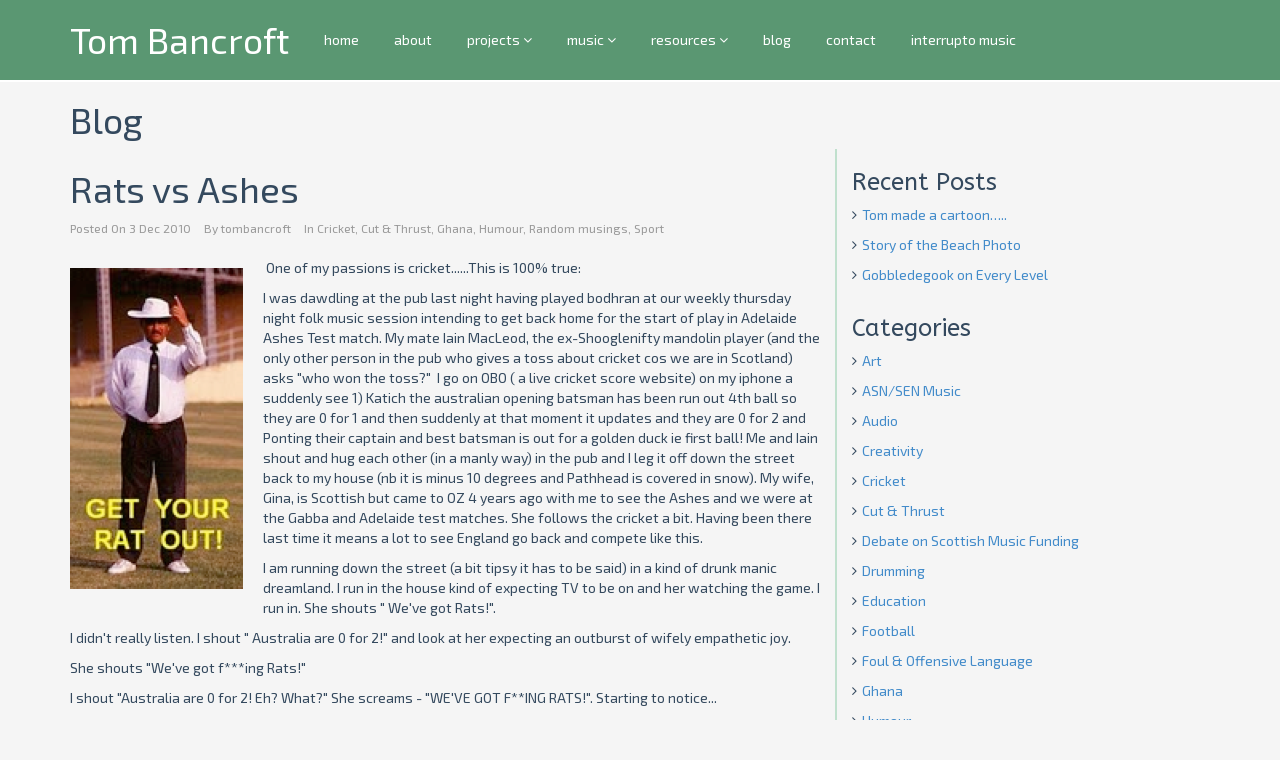

--- FILE ---
content_type: text/html; charset=UTF-8
request_url: http://interrupto.com/rats-vs-ahes/
body_size: 12317
content:
<!DOCTYPE html>
<html lang="en">
<head>
  <meta charset="UTF-8">
  <meta name="viewport" content="width=device-width, initial-scale=1.0">
  <title>Rats vs Ashes | Tom Bancroft</title>
  <link rel="profile" href="http://gmpg.org/xfn/11">
  <link rel="pingback" href="http://interrupto.com/xmlrpc.php">
  <link href="https://fonts.googleapis.com/css?family=Syncopate|ABeeZee|Exo+2" rel="stylesheet"> 
<!--[if lt IE 9]>
<script src="http://interrupto.com/wp-content/themes/flat-theme/assets/js/html5shiv.js"></script>
<script src="http://interrupto.com/wp-content/themes/flat-theme/assets/js/respond.min.js"></script>
<![endif]-->       
<link rel="shortcut icon" href="http://interrupto.com/wp-content/themes/flat-theme/favicon.png" ><meta name='robots' content='max-image-preview:large' />
<link rel='dns-prefetch' href='//s.w.org' />
<link rel="alternate" type="application/rss+xml" title="Tom Bancroft &raquo; Feed" href="http://interrupto.com/feed/" />
<link rel="alternate" type="application/rss+xml" title="Tom Bancroft &raquo; Comments Feed" href="http://interrupto.com/comments/feed/" />
<link rel="alternate" type="application/rss+xml" title="Tom Bancroft &raquo; Rats vs Ashes Comments Feed" href="http://interrupto.com/rats-vs-ahes/feed/" />
		<script type="text/javascript">
			window._wpemojiSettings = {"baseUrl":"https:\/\/s.w.org\/images\/core\/emoji\/13.1.0\/72x72\/","ext":".png","svgUrl":"https:\/\/s.w.org\/images\/core\/emoji\/13.1.0\/svg\/","svgExt":".svg","source":{"concatemoji":"http:\/\/interrupto.com\/wp-includes\/js\/wp-emoji-release.min.js?ver=5.8.12"}};
			!function(e,a,t){var n,r,o,i=a.createElement("canvas"),p=i.getContext&&i.getContext("2d");function s(e,t){var a=String.fromCharCode;p.clearRect(0,0,i.width,i.height),p.fillText(a.apply(this,e),0,0);e=i.toDataURL();return p.clearRect(0,0,i.width,i.height),p.fillText(a.apply(this,t),0,0),e===i.toDataURL()}function c(e){var t=a.createElement("script");t.src=e,t.defer=t.type="text/javascript",a.getElementsByTagName("head")[0].appendChild(t)}for(o=Array("flag","emoji"),t.supports={everything:!0,everythingExceptFlag:!0},r=0;r<o.length;r++)t.supports[o[r]]=function(e){if(!p||!p.fillText)return!1;switch(p.textBaseline="top",p.font="600 32px Arial",e){case"flag":return s([127987,65039,8205,9895,65039],[127987,65039,8203,9895,65039])?!1:!s([55356,56826,55356,56819],[55356,56826,8203,55356,56819])&&!s([55356,57332,56128,56423,56128,56418,56128,56421,56128,56430,56128,56423,56128,56447],[55356,57332,8203,56128,56423,8203,56128,56418,8203,56128,56421,8203,56128,56430,8203,56128,56423,8203,56128,56447]);case"emoji":return!s([10084,65039,8205,55357,56613],[10084,65039,8203,55357,56613])}return!1}(o[r]),t.supports.everything=t.supports.everything&&t.supports[o[r]],"flag"!==o[r]&&(t.supports.everythingExceptFlag=t.supports.everythingExceptFlag&&t.supports[o[r]]);t.supports.everythingExceptFlag=t.supports.everythingExceptFlag&&!t.supports.flag,t.DOMReady=!1,t.readyCallback=function(){t.DOMReady=!0},t.supports.everything||(n=function(){t.readyCallback()},a.addEventListener?(a.addEventListener("DOMContentLoaded",n,!1),e.addEventListener("load",n,!1)):(e.attachEvent("onload",n),a.attachEvent("onreadystatechange",function(){"complete"===a.readyState&&t.readyCallback()})),(n=t.source||{}).concatemoji?c(n.concatemoji):n.wpemoji&&n.twemoji&&(c(n.twemoji),c(n.wpemoji)))}(window,document,window._wpemojiSettings);
		</script>
		<style type="text/css">
img.wp-smiley,
img.emoji {
	display: inline !important;
	border: none !important;
	box-shadow: none !important;
	height: 1em !important;
	width: 1em !important;
	margin: 0 .07em !important;
	vertical-align: -0.1em !important;
	background: none !important;
	padding: 0 !important;
}
</style>
	<link rel='stylesheet' id='wp-block-library-css'  href='http://interrupto.com/wp-includes/css/dist/block-library/style.min.css?ver=5.8.12' type='text/css' media='all' />
<link rel='stylesheet' id='bb-tcs-editor-style-shared-css'  href='http://interrupto.com/wp-content/themes/flat-theme-child/editor-style-shared.css' type='text/css' media='all' />
<link rel='stylesheet' id='contact-form-7-css'  href='http://interrupto.com/wp-content/plugins/contact-form-7/includes/css/styles.css?ver=5.5.2' type='text/css' media='all' />
<link rel='stylesheet' id='download-attachments-frontend-css'  href='http://interrupto.com/wp-content/plugins/download-attachments/css/frontend.css?ver=5.8.12' type='text/css' media='all' />
<link rel='stylesheet' id='extendify-sdk-utility-classes-css'  href='http://interrupto.com/wp-content/plugins/ml-slider/extendify-sdk/public/build/extendify-utilities.css?ver=11.5' type='text/css' media='all' />
<link rel='stylesheet' id='siteorigin-panels-front-css'  href='http://interrupto.com/wp-content/plugins/siteorigin-panels/css/front-flex.min.css?ver=2.15.0' type='text/css' media='all' />
<link rel='stylesheet' id='child-pages-shortcode-css-css'  href='http://interrupto.com/wp-content/plugins/child-pages-shortcode/css/child-pages-shortcode.min.css?ver=1.1.4' type='text/css' media='all' />
<link rel='stylesheet' id='parent-style-css'  href='http://interrupto.com/wp-content/themes/flat-theme/style.css?ver=5.8.12' type='text/css' media='all' />
<link rel='stylesheet' id='child-style-css'  href='http://interrupto.com/wp-content/themes/flat-theme-child/style.css?ver=5.8.12' type='text/css' media='all' />
<link rel='stylesheet' id='bootstrap-min-css'  href='http://interrupto.com/wp-content/themes/flat-theme/assets/css/bootstrap.min.css?ver=5.8.12' type='text/css' media='all' />
<link rel='stylesheet' id='prettyPhoto-css'  href='http://interrupto.com/wp-content/themes/flat-theme/assets/css/prettyPhoto.css?ver=5.8.12' type='text/css' media='all' />
<link rel='stylesheet' id='animate-css'  href='http://interrupto.com/wp-content/themes/flat-theme/assets/css/animate.css?ver=5.8.12' type='text/css' media='all' />
<link rel='stylesheet' id='fontawesome-css'  href='http://interrupto.com/wp-content/themes/flat-theme/assets/css/font-awesome.min.css?ver=5.8.12' type='text/css' media='all' />
<link rel='stylesheet' id='style-css'  href='http://interrupto.com/wp-content/themes/flat-theme/style.css?ver=5.8.12' type='text/css' media='all' />
<style id='style-inline-css' type='text/css'>
@import url(http://fonts.googleapis.com/css?family=ABeeZee:400,100,100italic,300,300italic,400italic,500,500italic,700,700italic,900,900italic);
    /* Body Style */

    body{
    background: #f5f5f5;color: #34495e;font-family: 'ABeeZee';size: 14px;}   

 /* Heading Style */

h1, h2, h3, h4, h5, h6{ 
font-family: 'ABeeZee';}



/*Link Color*/

a {
color: #428bca;}


/*Link Hover Color*/

a:hover {
color: #d9534f;}  

   /* Header Style */

#header {
background-color: #34495e;}  



/* Custom CSS */



</style>
<link rel='stylesheet' id='ecae-frontend-css'  href='http://interrupto.com/wp-content/plugins/easy-custom-auto-excerpt/assets/style-frontend.css?ver=2.4.12' type='text/css' media='all' />
<link rel='stylesheet' id='ecae-buttonskin-none-css'  href='http://interrupto.com/wp-content/plugins/easy-custom-auto-excerpt/buttons/ecae-buttonskin-none.css?ver=2.4.12' type='text/css' media='all' />
<script type='text/javascript' src='http://interrupto.com/wp-includes/js/jquery/jquery.min.js?ver=3.6.0' id='jquery-core-js'></script>
<script type='text/javascript' src='http://interrupto.com/wp-includes/js/jquery/jquery-migrate.min.js?ver=3.3.2' id='jquery-migrate-js'></script>
<script type='text/javascript' src='http://interrupto.com/wp-content/plugins/child-pages-shortcode/js/child-pages-shortcode.min.js?ver=1.1.4' id='child-pages-shortcode-js'></script>
<script type='text/javascript' src='http://interrupto.com/wp-content/themes/flat-theme/assets/js/bootstrap.min.js?ver=5.8.12' id='bootstrap-js-js'></script>
<script type='text/javascript' src='http://interrupto.com/wp-content/themes/flat-theme/assets/js/jquery.prettyPhoto.js?ver=5.8.12' id='prettyPhoto-js'></script>
<script type='text/javascript' src='http://interrupto.com/wp-content/themes/flat-theme/assets/js/jquery.isotope.min.js?ver=5.8.12' id='isotope-js'></script>
<script type='text/javascript' src='http://interrupto.com/wp-content/themes/flat-theme/assets/js/main.js?ver=5.8.12' id='main-js-js'></script>
<link rel="https://api.w.org/" href="http://interrupto.com/wp-json/" /><link rel="alternate" type="application/json" href="http://interrupto.com/wp-json/wp/v2/posts/446" /><link rel="EditURI" type="application/rsd+xml" title="RSD" href="http://interrupto.com/xmlrpc.php?rsd" />
<link rel="wlwmanifest" type="application/wlwmanifest+xml" href="http://interrupto.com/wp-includes/wlwmanifest.xml" /> 
<meta name="generator" content="WordPress 5.8.12" />
<link rel="canonical" href="http://interrupto.com/rats-vs-ahes/" />
<link rel='shortlink' href='http://interrupto.com/?p=446' />
<link rel="alternate" type="application/json+oembed" href="http://interrupto.com/wp-json/oembed/1.0/embed?url=http%3A%2F%2Finterrupto.com%2Frats-vs-ahes%2F" />
<link rel="alternate" type="text/xml+oembed" href="http://interrupto.com/wp-json/oembed/1.0/embed?url=http%3A%2F%2Finterrupto.com%2Frats-vs-ahes%2F&#038;format=xml" />
<script>readMoreArgs = []</script><script type="text/javascript">
				EXPM_VERSION=3.01;EXPM_AJAX_URL='http://interrupto.com/wp-admin/admin-ajax.php';
			function yrmAddEvent(element, eventName, fn) {
				if (element.addEventListener)
					element.addEventListener(eventName, fn, false);
				else if (element.attachEvent)
					element.attachEvent('on' + eventName, fn);
			}
			</script>                <style type="text/css" media="all"
                       id="siteorigin-panels-layouts-head">/* Layout 446 */ #pgc-446-0-0 { width:100%;width:calc(100% - ( 0 * 30px ) ) } #pl-446 .so-panel { margin-bottom:30px } #pl-446 .so-panel:last-of-type { margin-bottom:0px } @media (max-width:780px){ #pg-446-0.panel-no-style, #pg-446-0.panel-has-style > .panel-row-style, #pg-446-0 { -webkit-flex-direction:column;-ms-flex-direction:column;flex-direction:column } #pg-446-0 > .panel-grid-cell , #pg-446-0 > .panel-row-style > .panel-grid-cell { width:100%;margin-right:0 } #pg-446-0 { margin-bottom:px } #pl-446 .panel-grid-cell { padding:0 } #pl-446 .panel-grid .panel-grid-cell-empty { display:none } #pl-446 .panel-grid .panel-grid-cell-mobile-last { margin-bottom:0px }  } </style></head><!--/head-->

<body class="post-template-default single single-post postid-446 single-format-standard siteorigin-panels siteorigin-panels-before-js">
  
  <header id="header" class="navbar navbar-inverse navbar-fixed-top" role="banner">
    <div class="container">
      <div class="navbar-header">
        <button type="button" class="navbar-toggle" data-toggle="collapse" data-target=".navbar-collapse">
          <span class="sr-only">Toggle navigation</span>
          <span class="icon-bar"></span>
          <span class="icon-bar"></span>
          <span class="icon-bar"></span>
        </button>
         
        <a class="navbar-brand" href="http://interrupto.com/" title="Tom Bancroft"><i class="icon-cloud"></i> Tom Bancroft</a>
              </div>

      <div class="hidden-xs">
        <ul id="menu-main-menu" class="nav navbar-nav navbar-main"><li id="menu-item-46" class="menu-item menu-item-type-custom menu-item-object-custom menu-item-46"><a title="home" href="/">home</a></li>
<li id="menu-item-47" class="menu-item menu-item-type-post_type menu-item-object-page menu-item-47"><a title="about" href="http://interrupto.com/about/">about</a></li>
<li id="menu-item-210" class="menu-item menu-item-type-custom menu-item-object-custom menu-item-has-children menu-item-210 dropdown"><a title="projects" href="#">projects <i class="icon-angle-down"></i></a>
<ul role="menu" class=" dropdown-menu">
	<li id="menu-item-49" class="menu-item menu-item-type-custom menu-item-object-custom menu-item-has-children menu-item-49 dropdown sub-menu"><a title="active" href="/active">active <i class="icon-angle-right"></i></a>
	<ul role="menu" class=" dropdown-menu">
		<li id="menu-item-1770" class="menu-item menu-item-type-post_type menu-item-object-page menu-item-1770"><a title="Motian &#038; Me" href="http://interrupto.com/projects/active/motian-me/">Motian &#038; Me</a></li>
		<li id="menu-item-172" class="menu-item menu-item-type-post_type menu-item-object-page menu-item-172"><a title="Playtime" href="http://interrupto.com/projects/active/playtime/">Playtime</a></li>
		<li id="menu-item-1187" class="menu-item menu-item-type-post_type menu-item-object-page menu-item-1187"><a title="African Groove Machine" href="http://interrupto.com/projects/active/africa-groove-machine/">African Groove Machine</a></li>
		<li id="menu-item-929" class="menu-item menu-item-type-post_type menu-item-object-page menu-item-929"><a title="In Common" href="http://interrupto.com/projects/active/in-common/">In Common</a></li>
		<li id="menu-item-174" class="menu-item menu-item-type-post_type menu-item-object-page menu-item-174"><a title="Tom Bancroft: Trio Red" href="http://interrupto.com/projects/active/trio-red/">Tom Bancroft: Trio Red</a></li>
		<li id="menu-item-173" class="menu-item menu-item-type-post_type menu-item-object-page menu-item-173"><a title="The Go Get It Trio" href="http://interrupto.com/projects/archive/the-go-get-it-trio/">The Go Get It Trio</a></li>
		<li id="menu-item-176" class="menu-item menu-item-type-post_type menu-item-object-page menu-item-176"><a title="Vincent" href="http://interrupto.com/projects/active/vincent/">Vincent</a></li>
		<li id="menu-item-171" class="menu-item menu-item-type-post_type menu-item-object-page menu-item-171"><a title="PIE" href="http://interrupto.com/projects/active/pie/">PIE</a></li>
		<li id="menu-item-978" class="menu-item menu-item-type-post_type menu-item-object-page menu-item-978"><a title="Grit Orchestra" href="http://interrupto.com/projects/active/grit-orchestra/">Grit Orchestra</a></li>
	</ul>
</li>
	<li id="menu-item-50" class="menu-item menu-item-type-custom menu-item-object-custom menu-item-has-children menu-item-50 dropdown sub-menu"><a title="archive" href="/archive">archive <i class="icon-angle-right"></i></a>
	<ul role="menu" class=" dropdown-menu">
		<li id="menu-item-170" class="menu-item menu-item-type-post_type menu-item-object-page menu-item-170"><a title="Bancroft Di Castri Group" href="http://interrupto.com/projects/archive/bancroft-di-castri-group/">Bancroft Di Castri Group</a></li>
		<li id="menu-item-175" class="menu-item menu-item-type-post_type menu-item-object-page menu-item-175"><a title="UNST" href="http://interrupto.com/projects/archive/unst/">UNST</a></li>
		<li id="menu-item-1272" class="menu-item menu-item-type-post_type menu-item-object-page menu-item-1272"><a title="In Common UK Tour 2020" href="http://interrupto.com/incommonuk20tour/">In Common UK Tour 2020</a></li>
		<li id="menu-item-1096" class="menu-item menu-item-type-post_type menu-item-object-page menu-item-1096"><a title="Scottish Jazz &amp; Beyond" href="http://interrupto.com/projects/archive/scottish-jazz-beyond/">Scottish Jazz &#038; Beyond</a></li>
		<li id="menu-item-211" class="menu-item menu-item-type-post_type menu-item-object-page menu-item-211"><a title="Orchestro Interrupto" href="http://interrupto.com/projects/archive/orchestro-interrupto/">Orchestro Interrupto</a></li>
		<li id="menu-item-300" class="menu-item menu-item-type-post_type menu-item-object-page menu-item-300"><a title="Trio AAB" href="http://interrupto.com/projects/archive/trio-aab/">Trio AAB</a></li>
		<li id="menu-item-333" class="menu-item menu-item-type-post_type menu-item-object-page menu-item-333"><a title="Kidsamonium" href="http://interrupto.com/projects/archive/kidsamonium/">Kidsamonium</a></li>
		<li id="menu-item-331" class="menu-item menu-item-type-post_type menu-item-object-page menu-item-331"><a title="Clandemonium" href="http://interrupto.com/projects/archive/clandemonium/">Clandemonium</a></li>
		<li id="menu-item-332" class="menu-item menu-item-type-post_type menu-item-object-page menu-item-332"><a title="Big Sticks" href="http://interrupto.com/projects/archive/big-sticks/">Big Sticks</a></li>
		<li id="menu-item-329" class="menu-item menu-item-type-post_type menu-item-object-page menu-item-329"><a title="Multimedia, Dance &#038; Theatre" href="http://interrupto.com/projects/archive/multimedia-dance-theatre/">Multimedia, Dance &#038; Theatre</a></li>
		<li id="menu-item-330" class="menu-item menu-item-type-post_type menu-item-object-page menu-item-330"><a title="Multi Story Karma Park" href="http://interrupto.com/projects/archive/multi-story-karma-park/">Multi Story Karma Park</a></li>
	</ul>
</li>
</ul>
</li>
<li id="menu-item-1574" class="menu-item menu-item-type-custom menu-item-object-custom menu-item-has-children menu-item-1574 dropdown"><a title="music" href="#">music <i class="icon-angle-down"></i></a>
<ul role="menu" class=" dropdown-menu">
	<li id="menu-item-51" class="menu-item menu-item-type-post_type menu-item-object-page menu-item-51"><a title="jazz related-music" href="http://interrupto.com/music/">jazz related-music</a></li>
	<li id="menu-item-1569" class="menu-item menu-item-type-post_type menu-item-object-page menu-item-1569"><a title="electronica/theatre/film/music for dance" href="http://interrupto.com/electronic-music/">electronica/theatre/film/music for dance</a></li>
</ul>
</li>
<li id="menu-item-52" class="menu-item menu-item-type-custom menu-item-object-custom menu-item-has-children menu-item-52 dropdown"><a title="resources" href="#">resources <i class="icon-angle-down"></i></a>
<ul role="menu" class=" dropdown-menu">
	<li id="menu-item-256" class="menu-item menu-item-type-post_type menu-item-object-page menu-item-256"><a title="photos" href="http://interrupto.com/resources/photos/">photos</a></li>
	<li id="menu-item-70" class="menu-item menu-item-type-post_type menu-item-object-page menu-item-70"><a title="Press" href="http://interrupto.com/resources/press/">Press</a></li>
	<li id="menu-item-1213" class="menu-item menu-item-type-post_type menu-item-object-page menu-item-1213"><a title="Bios &#038; EPK" href="http://interrupto.com/resources/bios-epk-1/">Bios &#038; EPK</a></li>
	<li id="menu-item-68" class="menu-item menu-item-type-post_type menu-item-object-page menu-item-68"><a title="Venues" href="http://interrupto.com/resources/venues/">Venues</a></li>
	<li id="menu-item-67" class="menu-item menu-item-type-post_type menu-item-object-page menu-item-67"><a title="Scores" href="http://interrupto.com/resources/scores/">Scores</a></li>
</ul>
</li>
<li id="menu-item-54" class="menu-item menu-item-type-post_type menu-item-object-page menu-item-54"><a title="blog" href="http://interrupto.com/blog/">blog</a></li>
<li id="menu-item-177" class="menu-item menu-item-type-post_type menu-item-object-page menu-item-177"><a title="contact" href="http://interrupto.com/contact/">contact</a></li>
<li id="menu-item-55" class="menu-item menu-item-type-custom menu-item-object-custom menu-item-55"><a title="interrupto music" href="https://interruptomusic.bandcamp.com/">interrupto music</a></li>
</ul>      </div>

      <div id="mobile-menu" class="visible-xs">
        <div class="collapse navbar-collapse">
          <ul id="menu-main-menu-1" class="nav navbar-nav"><li class="menu-item menu-item-type-custom menu-item-object-custom menu-item-46"><a title="home" href="/">home</a></li>
<li class="menu-item menu-item-type-post_type menu-item-object-page menu-item-47"><a title="about" href="http://interrupto.com/about/">about</a></li>
<li class="menu-item menu-item-type-custom menu-item-object-custom menu-item-has-children menu-item-210"><a title="projects" href="#">projects</a>
                <span class="menu-toggler" data-toggle="collapse" data-target=".collapse-210">
                <i class="icon-angle-right"></i><i class="icon-angle-down"></i>
                </span>
<ul role="menu" class="collapse collapse-210 ">
	<li class="menu-item menu-item-type-custom menu-item-object-custom menu-item-has-children menu-item-49 dropdown "><a title="active" href="/active">active</a>
                <span class="menu-toggler" data-toggle="collapse" data-target=".collapse-49">
                <i class="icon-angle-right"></i><i class="icon-angle-down"></i>
                </span>
	<ul role="menu" class="collapse collapse-49 ">
		<li class="menu-item menu-item-type-post_type menu-item-object-page menu-item-1770"><a title="Motian &#038; Me" href="http://interrupto.com/projects/active/motian-me/">Motian &#038; Me</a></li>
		<li class="menu-item menu-item-type-post_type menu-item-object-page menu-item-172"><a title="Playtime" href="http://interrupto.com/projects/active/playtime/">Playtime</a></li>
		<li class="menu-item menu-item-type-post_type menu-item-object-page menu-item-1187"><a title="African Groove Machine" href="http://interrupto.com/projects/active/africa-groove-machine/">African Groove Machine</a></li>
		<li class="menu-item menu-item-type-post_type menu-item-object-page menu-item-929"><a title="In Common" href="http://interrupto.com/projects/active/in-common/">In Common</a></li>
		<li class="menu-item menu-item-type-post_type menu-item-object-page menu-item-174"><a title="Tom Bancroft: Trio Red" href="http://interrupto.com/projects/active/trio-red/">Tom Bancroft: Trio Red</a></li>
		<li class="menu-item menu-item-type-post_type menu-item-object-page menu-item-173"><a title="The Go Get It Trio" href="http://interrupto.com/projects/archive/the-go-get-it-trio/">The Go Get It Trio</a></li>
		<li class="menu-item menu-item-type-post_type menu-item-object-page menu-item-176"><a title="Vincent" href="http://interrupto.com/projects/active/vincent/">Vincent</a></li>
		<li class="menu-item menu-item-type-post_type menu-item-object-page menu-item-171"><a title="PIE" href="http://interrupto.com/projects/active/pie/">PIE</a></li>
		<li class="menu-item menu-item-type-post_type menu-item-object-page menu-item-978"><a title="Grit Orchestra" href="http://interrupto.com/projects/active/grit-orchestra/">Grit Orchestra</a></li>
	</ul>
</li>
	<li class="menu-item menu-item-type-custom menu-item-object-custom menu-item-has-children menu-item-50 dropdown "><a title="archive" href="/archive">archive</a>
                <span class="menu-toggler" data-toggle="collapse" data-target=".collapse-50">
                <i class="icon-angle-right"></i><i class="icon-angle-down"></i>
                </span>
	<ul role="menu" class="collapse collapse-50 ">
		<li class="menu-item menu-item-type-post_type menu-item-object-page menu-item-170"><a title="Bancroft Di Castri Group" href="http://interrupto.com/projects/archive/bancroft-di-castri-group/">Bancroft Di Castri Group</a></li>
		<li class="menu-item menu-item-type-post_type menu-item-object-page menu-item-175"><a title="UNST" href="http://interrupto.com/projects/archive/unst/">UNST</a></li>
		<li class="menu-item menu-item-type-post_type menu-item-object-page menu-item-1272"><a title="In Common UK Tour 2020" href="http://interrupto.com/incommonuk20tour/">In Common UK Tour 2020</a></li>
		<li class="menu-item menu-item-type-post_type menu-item-object-page menu-item-1096"><a title="Scottish Jazz &amp; Beyond" href="http://interrupto.com/projects/archive/scottish-jazz-beyond/">Scottish Jazz &#038; Beyond</a></li>
		<li class="menu-item menu-item-type-post_type menu-item-object-page menu-item-211"><a title="Orchestro Interrupto" href="http://interrupto.com/projects/archive/orchestro-interrupto/">Orchestro Interrupto</a></li>
		<li class="menu-item menu-item-type-post_type menu-item-object-page menu-item-300"><a title="Trio AAB" href="http://interrupto.com/projects/archive/trio-aab/">Trio AAB</a></li>
		<li class="menu-item menu-item-type-post_type menu-item-object-page menu-item-333"><a title="Kidsamonium" href="http://interrupto.com/projects/archive/kidsamonium/">Kidsamonium</a></li>
		<li class="menu-item menu-item-type-post_type menu-item-object-page menu-item-331"><a title="Clandemonium" href="http://interrupto.com/projects/archive/clandemonium/">Clandemonium</a></li>
		<li class="menu-item menu-item-type-post_type menu-item-object-page menu-item-332"><a title="Big Sticks" href="http://interrupto.com/projects/archive/big-sticks/">Big Sticks</a></li>
		<li class="menu-item menu-item-type-post_type menu-item-object-page menu-item-329"><a title="Multimedia, Dance &#038; Theatre" href="http://interrupto.com/projects/archive/multimedia-dance-theatre/">Multimedia, Dance &#038; Theatre</a></li>
		<li class="menu-item menu-item-type-post_type menu-item-object-page menu-item-330"><a title="Multi Story Karma Park" href="http://interrupto.com/projects/archive/multi-story-karma-park/">Multi Story Karma Park</a></li>
	</ul>
</li>
</ul>
</li>
<li class="menu-item menu-item-type-custom menu-item-object-custom menu-item-has-children menu-item-1574"><a title="music" href="#">music</a>
                <span class="menu-toggler" data-toggle="collapse" data-target=".collapse-1574">
                <i class="icon-angle-right"></i><i class="icon-angle-down"></i>
                </span>
<ul role="menu" class="collapse collapse-1574 ">
	<li class="menu-item menu-item-type-post_type menu-item-object-page menu-item-51"><a title="jazz related-music" href="http://interrupto.com/music/">jazz related-music</a></li>
	<li class="menu-item menu-item-type-post_type menu-item-object-page menu-item-1569"><a title="electronica/theatre/film/music for dance" href="http://interrupto.com/electronic-music/">electronica/theatre/film/music for dance</a></li>
</ul>
</li>
<li class="menu-item menu-item-type-custom menu-item-object-custom menu-item-has-children menu-item-52"><a title="resources" href="#">resources</a>
                <span class="menu-toggler" data-toggle="collapse" data-target=".collapse-52">
                <i class="icon-angle-right"></i><i class="icon-angle-down"></i>
                </span>
<ul role="menu" class="collapse collapse-52 ">
	<li class="menu-item menu-item-type-post_type menu-item-object-page menu-item-256"><a title="photos" href="http://interrupto.com/resources/photos/">photos</a></li>
	<li class="menu-item menu-item-type-post_type menu-item-object-page menu-item-70"><a title="Press" href="http://interrupto.com/resources/press/">Press</a></li>
	<li class="menu-item menu-item-type-post_type menu-item-object-page menu-item-1213"><a title="Bios &#038; EPK" href="http://interrupto.com/resources/bios-epk-1/">Bios &#038; EPK</a></li>
	<li class="menu-item menu-item-type-post_type menu-item-object-page menu-item-68"><a title="Venues" href="http://interrupto.com/resources/venues/">Venues</a></li>
	<li class="menu-item menu-item-type-post_type menu-item-object-page menu-item-67"><a title="Scores" href="http://interrupto.com/resources/scores/">Scores</a></li>
</ul>
</li>
<li class="menu-item menu-item-type-post_type menu-item-object-page menu-item-54"><a title="blog" href="http://interrupto.com/blog/">blog</a></li>
<li class="menu-item menu-item-type-post_type menu-item-object-page menu-item-177"><a title="contact" href="http://interrupto.com/contact/">contact</a></li>
<li class="menu-item menu-item-type-custom menu-item-object-custom menu-item-55"><a title="interrupto music" href="https://interruptomusic.bandcamp.com/">interrupto music</a></li>
</ul>        </div>
      </div><!--/.visible-xs-->
    </div>
  </header><!--/#header-->

  

    <section id="title" class="emerald">
    <div class="container">
    <div class="row">
    <div class="col-sm-6">
    <h1>Blog</h1>
    <p></p>
    </div>
    <div class="col-sm-6">
<ul class="breadcrumb  pull-right">
  <li>
    <a href="" class="breadcrumb_home">Home</a> 
  </li>
  <li class="active">
  
                    <a href="http://interrupto.com/category/sport/cricket/">Cricket</a> <span class="raquo">/</span> Rats vs Ashes          
  </li>
</ul>
</div>
    </div>
    </div>
    </section>

    
    <section id="main">
    <div class="container">
      <div class="row">
        <div class="col-lg-12">
          <div id="primary" class="content-area">
            
<div class="row">
    <div id="content" class="site-content col-md-8" role="main">
                        <article id="post-446" class="post-446 post type-post status-publish format-standard hentry category-cricket category-cut-thrust category-ghana-travelling category-humour category-random-musings category-sport">
    <header class="entry-header">

        
                <h1 class="entry-title">
            Rats vs Ashes                    </h1>
        
        <div class="entry-meta">
            <ul>
                <li class="date">Posted On <time class="entry-date" datetime="2010-12-03T11:49:37+00:00">3 Dec 2010</time></li>
                <li class="author">By <a href="http://interrupto.com/author/tombancroft/" title="Posts by tombancroft" rel="author">tombancroft</a></li>
                <li class="category">In <a href="http://interrupto.com/category/sport/cricket/" rel="category tag">Cricket</a>, <a href="http://interrupto.com/category/cut-thrust/" rel="category tag">Cut &amp; Thrust</a>, <a href="http://interrupto.com/category/travelling/ghana-travelling/" rel="category tag">Ghana</a>, <a href="http://interrupto.com/category/humour/" rel="category tag">Humour</a>, <a href="http://interrupto.com/category/random-musings/" rel="category tag">Random musings</a>, <a href="http://interrupto.com/category/sport/" rel="category tag">Sport</a></li> 
                                       
            </ul>
        </div><!--/.entry-meta -->

    </header><!--/.entry-header -->

        <div class="entry-content">
        <div id="pl-446"  class="panel-layout" ><div id="pg-446-0"  class="panel-grid panel-no-style" ><div id="pgc-446-0-0"  class="panel-grid-cell" ><div id="panel-446-0-0-0" class="so-panel widget widget_sow-editor panel-first-child panel-last-child" data-index="0" ><div class="so-widget-sow-editor so-widget-sow-editor-base">
<div class="siteorigin-widget-tinymce textwidget">
	<p class="paragraph_style"><img loading="lazy" class="alignleft size-full wp-image-447" src="http://interrupto.com/wp-content/uploads/2017/04/get-your-rat-out.png" alt="" width="173" height="321" srcset="http://interrupto.com/wp-content/uploads/2017/04/get-your-rat-out.png 173w, http://interrupto.com/wp-content/uploads/2017/04/get-your-rat-out-162x300.png 162w" sizes="(max-width: 173px) 100vw, 173px" /> One of my passions is cricket......This is 100% true:</p>
<p class="paragraph_style">I was dawdling at the pub last night having played bodhran at our weekly thursday night folk music session intending to get back home for the start of play in Adelaide Ashes Test match. My mate Iain MacLeod, the ex-Shooglenifty mandolin player (and the only other person in the pub who gives a toss about cricket cos we are in Scotland) asks "who won the toss?"  I go on OBO ( a live cricket score website) on my iphone a suddenly see 1) Katich the australian opening batsman has been run out 4th ball so they are 0 for 1 and then suddenly at that moment it updates and they are 0 for 2 and Ponting their captain and best batsman is out for a golden duck ie first ball! Me and Iain shout and hug each other (in a manly way) in the pub and I leg it off down the street back to my house (nb it is minus 10 degrees and Pathhead is covered in snow). My wife, Gina, is Scottish but came to OZ 4 years ago with me to see the Ashes and we were at the Gabba and Adelaide test matches. She follows the cricket a bit. Having been there last time it means a lot to see England go back and compete like this.</p>
<p class="paragraph_style">I am running down the street (a bit tipsy it has to be said) in a kind of drunk manic dreamland. I run in the house kind of expecting TV to be on and her watching the game. I run in. She shouts " We've got Rats!".</p>
<p class="paragraph_style">I didn't really listen. I shout " Australia are 0 for 2!" and look at her expecting an outburst of wifely empathetic joy.</p>
<p class="paragraph_style">She shouts "We've got f***ing Rats!"</p>
<p class="paragraph_style">I shout "Australia are 0 for 2! Eh? What?" She screams - "WE'VE GOT F**ING RATS!". Starting to notice...</p>
<p class="paragraph_style">She screams - "WE'VE GOT F**ING RATS! YOU DRUNK *$!&amp;". Starting to notice  lack of wifely empathetic joy.</p>
<p class="paragraph_style">We had rats before many years ago and it was really bad - they kind of drove Gina and the kids out of the house while I was away working - and so the news fires deep protective neanderthal warrior instincts within me.</p>
<p class="paragraph_style">These compete in my drunken brain with the euphoria and gobsmacking excitement about Australia being 0 for 2, plus the disbelief that I missed it. I am completely overwhelmed - what to do - and then we realise the TV is down ( snow on the aerial!!).</p>
<p class="paragraph_style">I spring into action, my wife yelling at me pretty much the whole time. I am kind of ignoring her continuously although knowing that I will pay a price for it later. First I get the TV on (go outside, climb on outside boiler in 3 feet of snow, slip and fall off, get back on, reach up with pole, bash snow off aerial). Go back in and twiddle leads on the upstairs landing. </p>
<p class="paragraph_style">I am aware of wife now screaming "TV is back on" with a "so this is more important than the rats obviously” tone. Then I find out it is 2 for 3 (ie 3 Australian batsmen out for 2 runs) - WTF - what is happening! my brain is truly churning.</p>
<p class="paragraph_style">Then I go up into the attic with a rolling pin while Gina is screaming 'Don't go up there!' - she wants me to sit quietly and listen to the rat noises. My hindbrain (with that kind of unrealistic decision making caused a) being male b) being pissed and c) by watching the Bourne Identity too many times (and identifying innappropriately with Bourne)  has obviously decided to just decisively sort the rat problem as quickly as possible so I can watch the cricket.</p>
<p class="paragraph_style">“Simple plan.Kill the rats. Then watch Cricket.” says my hindbrain.  I totally ignore her again. I go up there looking to bash in the rat skulls before another wicket falls and then remember from our last rat infestation that rats hide when approached by noisy large men with axes or other objects. Come down.</p>
<p class="paragraph_style">Gina goes off to bed in what I took to be a “you are a twat” huff. I sit down and watch the game till 5 am with the sound of rats merrily running about in the attic and in the walls behind the plasterboard. Happy days.</p>
<p class="paragraph_style">Got up after 2 hours sleep and kind of semi-grovelled to wife and went out and got anti rat stuff. </p>
<p class="paragraph_style">So now Me vs Rats is on as well as England vs Australia. There can only be two winners. Game on.</p>
<p class="paragraph_style"> </p>
</div>
</div></div></div></div></div>




    </div>
    
    <footer>
            </footer>

</article><!--/#post-->

            <nav class="navigation post-navigation" role="navigation">
        <div class="pager">
                        <li class="previous">
                <a href="http://interrupto.com/a-business-opportunity/" rel="prev"><i class="icon-long-arrow-left"></i> A Business Opportunity</a>            </li>
            
                        <li class="next"><a href="http://interrupto.com/joe-morello/" rel="next">Joe Morello <i class="icon-long-arrow-right"></i></a></li>
            
        </div><!-- .nav-links -->
    </nav><!-- .navigation -->
            
<div id="comments" class="comments-area">

    
        

<div id="respond" class="comment-respond">

    <h3 id="reply-title" class="comment-reply-title">
        Leave a Reply 
        <small><a rel="nofollow" id="cancel-comment-reply-link" href="/rats-vs-ahes/#respond" style="display:none;">Cancel reply</a></small>
    </h3>

    
    <form action="http://interrupto.com/wp-comments-post.php" method="post" id="commentform" 
        class="form-horizontal comment-form" role="form">
        
        
        <div class="alert alert-info comment-notes">Your email address will not be published. Required fields are marked <span class="required">*</span></div>
        
        <div class="form-group">
        <div class="col-sm-6 comment-form-author">
        <input   class="form-control"  id="author" 
        placeholder="Name" name="author" type="text" 
        value=""  aria-required='true' />
        </div>
<div class="col-sm-6 comment-form-email">
        <input id="email" class="form-control" name="email" 
        placeholder="Email" type="text" 
        value=""  aria-required='true' />
        </div>
        </div>
<div class="form-group">
        <div class=" col-sm-12 comment-form-url"><input  class="form-control" placeholder="Website"  id="url" name="url" type="text" value=""  />
        </div></div>
<div class="gglcptch gglcptch_v2"><div id="gglcptch_recaptcha_1045217127" class="gglcptch_recaptcha"></div>
				<noscript>
					<div style="width: 302px;">
						<div style="width: 302px; height: 422px; position: relative;">
							<div style="width: 302px; height: 422px; position: absolute;">
								<iframe src="https://www.google.com/recaptcha/api/fallback?k=6Lcu6jQUAAAAAF9PS8MZ2bhVADQ8UfRdl3f1WB_f" frameborder="0" scrolling="no" style="width: 302px; height:422px; border-style: none;"></iframe>
							</div>
						</div>
						<div style="border-style: none; bottom: 12px; left: 25px; margin: 0px; padding: 0px; right: 25px; background: #f9f9f9; border: 1px solid #c1c1c1; border-radius: 3px; height: 60px; width: 300px;">
							<textarea id="g-recaptcha-response" name="g-recaptcha-response" class="g-recaptcha-response" style="width: 250px !important; height: 40px !important; border: 1px solid #c1c1c1 !important; margin: 10px 25px !important; padding: 0px !important; resize: none !important;"></textarea>
						</div>
					</div>
				</noscript></div>
    <div class="form-group comment-form-comment">
    <div class="col-sm-12">
    <textarea class="form-control" id="comment" name="comment" placeholder="Comment" rows="8" aria-required="true"></textarea>
    </div>
    </div>
    <div class="form-allowed-tags">You may use these <abbr title="HyperText Markup Language">HTML</abbr> tags and attributes:  <code>&lt;a href=&quot;&quot; title=&quot;&quot;&gt; &lt;abbr title=&quot;&quot;&gt; &lt;acronym title=&quot;&quot;&gt; &lt;b&gt; &lt;blockquote cite=&quot;&quot;&gt; &lt;cite&gt; &lt;code&gt; &lt;del datetime=&quot;&quot;&gt; &lt;em&gt; &lt;i&gt; &lt;q cite=&quot;&quot;&gt; &lt;s&gt; &lt;strike&gt; &lt;strong&gt; </code></div>
    <div class="form-submit">
        <input class="btn btn-danger btn-lg" name="submit" type="submit" id="submit" value="Post Comment" />
        <input type='hidden' name='comment_post_ID' value='446' id='comment_post_ID' />
<input type='hidden' name='comment_parent' id='comment_parent' value='0' />
    </div>

    <p style="display: none;"><input type="hidden" id="akismet_comment_nonce" name="akismet_comment_nonce" value="c3535d5f35" /></p><p style="display: none !important;"><label>&#916;<textarea name="ak_hp_textarea" cols="45" rows="8" maxlength="100"></textarea></label><input type="hidden" id="ak_js" name="ak_js" value="185"/><script>document.getElementById( "ak_js" ).setAttribute( "value", ( new Date() ).getTime() );</script></p>
</form>


</div><!-- #respond -->
<p class="akismet_comment_form_privacy_notice">This site uses Akismet to reduce spam. <a href="https://akismet.com/privacy/" target="_blank" rel="nofollow noopener">Learn how your comment data is processed</a>.</p></div><!-- #comments -->            </div><!--/#content -->
    
    <div id="sidebar" class="col-md-4" role="complementary">
        <div class="sidebar-inner">
            <aside class="widget-area">
                
		<div>
		<h3>Recent Posts</h3>
		<ul>
											<li>
					<a href="http://interrupto.com/tom-made-a-cartoon/">Tom made a cartoon&#8230;..</a>
									</li>
											<li>
					<a href="http://interrupto.com/story-of-the-beach-photo/">Story of the Beach Photo</a>
									</li>
											<li>
					<a href="http://interrupto.com/gobbledegook-on-every-level/">Gobbledegook on Every Level</a>
									</li>
					</ul>

		</div><div><h3>Categories</h3>
			<ul>
					<li class="cat-item cat-item-64"><a href="http://interrupto.com/category/art/">Art</a>
</li>
	<li class="cat-item cat-item-53"><a href="http://interrupto.com/category/music-education/asnsen-music/">ASN/SEN Music</a>
</li>
	<li class="cat-item cat-item-38"><a href="http://interrupto.com/category/audio/">Audio</a>
</li>
	<li class="cat-item cat-item-43"><a href="http://interrupto.com/category/creativity/">Creativity</a>
</li>
	<li class="cat-item cat-item-29"><a href="http://interrupto.com/category/sport/cricket/">Cricket</a>
</li>
	<li class="cat-item cat-item-31"><a href="http://interrupto.com/category/cut-thrust/">Cut &amp; Thrust</a>
</li>
	<li class="cat-item cat-item-52"><a href="http://interrupto.com/category/debate-scottish-music-funding/">Debate on Scottish Music Funding</a>
</li>
	<li class="cat-item cat-item-41"><a href="http://interrupto.com/category/drumming/">Drumming</a>
</li>
	<li class="cat-item cat-item-16"><a href="http://interrupto.com/category/education/">Education</a>
</li>
	<li class="cat-item cat-item-46"><a href="http://interrupto.com/category/sport/football/">Football</a>
</li>
	<li class="cat-item cat-item-34"><a href="http://interrupto.com/category/foul-offensive-language/">Foul &amp; Offensive Language</a>
</li>
	<li class="cat-item cat-item-30"><a href="http://interrupto.com/category/travelling/ghana-travelling/">Ghana</a>
</li>
	<li class="cat-item cat-item-8"><a href="http://interrupto.com/category/humour/">Humour</a>
</li>
	<li class="cat-item cat-item-51"><a href="http://interrupto.com/category/travelling/india/">India</a>
</li>
	<li class="cat-item cat-item-61"><a href="http://interrupto.com/category/playtime/interview/">Interview</a>
</li>
	<li class="cat-item cat-item-9"><a href="http://interrupto.com/category/music/">Music</a>
</li>
	<li class="cat-item cat-item-54"><a href="http://interrupto.com/category/music-education/">Music Education</a>
</li>
	<li class="cat-item cat-item-44"><a href="http://interrupto.com/category/nonesense/">Nonsense</a>
</li>
	<li class="cat-item cat-item-49"><a href="http://interrupto.com/category/parenthood/">Parenthood</a>
</li>
	<li class="cat-item cat-item-47"><a href="http://interrupto.com/category/pathhead/">Pathhead</a>
</li>
	<li class="cat-item cat-item-50"><a href="http://interrupto.com/category/pie/">PIE</a>
</li>
	<li class="cat-item cat-item-59"><a href="http://interrupto.com/category/playtime/">Playtime</a>
</li>
	<li class="cat-item cat-item-10"><a href="http://interrupto.com/category/random-musings/">Random musings</a>
</li>
	<li class="cat-item cat-item-60"><a href="http://interrupto.com/category/relating-to-arsehole-force/">Relating to Arsehole Force</a>
</li>
	<li class="cat-item cat-item-45"><a href="http://interrupto.com/category/relating-to-rick-taylor/">Relating to Rick Taylor</a>
</li>
	<li class="cat-item cat-item-48"><a href="http://interrupto.com/category/reviewing-culture/">Reviewing Culture</a>
</li>
	<li class="cat-item cat-item-33"><a href="http://interrupto.com/category/rudeoffensive/">Rude/Offensive</a>
</li>
	<li class="cat-item cat-item-35"><a href="http://interrupto.com/category/travelling/russia/">Russia</a>
</li>
	<li class="cat-item cat-item-32"><a href="http://interrupto.com/category/travelling/spain/">Spain</a>
</li>
	<li class="cat-item cat-item-28"><a href="http://interrupto.com/category/sport/">Sport</a>
</li>
	<li class="cat-item cat-item-39"><a href="http://interrupto.com/category/story-about-big-pants/">Stories About Big Pants</a>
</li>
	<li class="cat-item cat-item-62"><a href="http://interrupto.com/category/sun-ra-talking-about-tom-phil/">Sun Ra talking about Tom &amp; Phil</a>
</li>
	<li class="cat-item cat-item-66"><a href="http://interrupto.com/category/tom-playing-drums/">Tom Playing Drums</a>
</li>
	<li class="cat-item cat-item-11"><a href="http://interrupto.com/category/travelling/">Travelling</a>
</li>
	<li class="cat-item cat-item-1"><a href="http://interrupto.com/category/uncategorized/">Uncategorized</a>
</li>
	<li class="cat-item cat-item-42"><a href="http://interrupto.com/category/travelling/us/">US</a>
</li>
	<li class="cat-item cat-item-37"><a href="http://interrupto.com/category/video/">Video</a>
</li>
			</ul>

			</div><div><h3>Archives</h3>		<label class="screen-reader-text" for="archives-dropdown-2">Archives</label>
		<select id="archives-dropdown-2" name="archive-dropdown">
			
			<option value="">Select Month</option>
				<option value='http://interrupto.com/2025/04/'> April 2025 </option>
	<option value='http://interrupto.com/2024/11/'> November 2024 </option>
	<option value='http://interrupto.com/2024/08/'> August 2024 </option>
	<option value='http://interrupto.com/2023/11/'> November 2023 </option>
	<option value='http://interrupto.com/2023/09/'> September 2023 </option>
	<option value='http://interrupto.com/2023/08/'> August 2023 </option>
	<option value='http://interrupto.com/2022/10/'> October 2022 </option>
	<option value='http://interrupto.com/2022/04/'> April 2022 </option>
	<option value='http://interrupto.com/2021/02/'> February 2021 </option>
	<option value='http://interrupto.com/2020/10/'> October 2020 </option>
	<option value='http://interrupto.com/2020/02/'> February 2020 </option>
	<option value='http://interrupto.com/2020/01/'> January 2020 </option>
	<option value='http://interrupto.com/2019/10/'> October 2019 </option>
	<option value='http://interrupto.com/2018/04/'> April 2018 </option>
	<option value='http://interrupto.com/2018/03/'> March 2018 </option>
	<option value='http://interrupto.com/2017/11/'> November 2017 </option>
	<option value='http://interrupto.com/2017/10/'> October 2017 </option>
	<option value='http://interrupto.com/2017/09/'> September 2017 </option>
	<option value='http://interrupto.com/2017/05/'> May 2017 </option>
	<option value='http://interrupto.com/2017/04/'> April 2017 </option>
	<option value='http://interrupto.com/2017/03/'> March 2017 </option>
	<option value='http://interrupto.com/2016/12/'> December 2016 </option>
	<option value='http://interrupto.com/2015/05/'> May 2015 </option>
	<option value='http://interrupto.com/2014/05/'> May 2014 </option>
	<option value='http://interrupto.com/2014/01/'> January 2014 </option>
	<option value='http://interrupto.com/2012/12/'> December 2012 </option>
	<option value='http://interrupto.com/2012/09/'> September 2012 </option>
	<option value='http://interrupto.com/2012/03/'> March 2012 </option>
	<option value='http://interrupto.com/2011/03/'> March 2011 </option>
	<option value='http://interrupto.com/2010/12/'> December 2010 </option>
	<option value='http://interrupto.com/2010/09/'> September 2010 </option>
	<option value='http://interrupto.com/2010/06/'> June 2010 </option>
	<option value='http://interrupto.com/2009/05/'> May 2009 </option>
	<option value='http://interrupto.com/2008/06/'> June 2008 </option>
	<option value='http://interrupto.com/2007/08/'> August 2007 </option>
	<option value='http://interrupto.com/2007/07/'> July 2007 </option>
	<option value='http://interrupto.com/2007/06/'> June 2007 </option>
	<option value='http://interrupto.com/2007/05/'> May 2007 </option>
	<option value='http://interrupto.com/2007/01/'> January 2007 </option>
	<option value='http://interrupto.com/2006/07/'> July 2006 </option>
	<option value='http://interrupto.com/2006/06/'> June 2006 </option>
	<option value='http://interrupto.com/2006/05/'> May 2006 </option>

		</select>

<script type="text/javascript">
/* <![CDATA[ */
(function() {
	var dropdown = document.getElementById( "archives-dropdown-2" );
	function onSelectChange() {
		if ( dropdown.options[ dropdown.selectedIndex ].value !== '' ) {
			document.location.href = this.options[ this.selectedIndex ].value;
		}
	}
	dropdown.onchange = onSelectChange;
})();
/* ]]> */
</script>
			</div><div><form role="search" method="get" id="searchform" action="http://interrupto.com/" role="form">
    <div class="input-group">
        <input type="text" value="" name="s" id="s" class="form-control" placeholder="Search" />
        <span class="input-group-btn">
            <button class="btn btn-danger" type="submit"><i class="icon-search"></i></button>
        </span>
    </div>
</form></div>            </aside>
        </div>
    </div>
</div>
</div><!--/#primary-->
</div><!--/.col-lg-12-->
</div><!--/.row-->
</div><!--/.container.-->
</section><!--/#main-->

<section id="bottom" class="wet-asphalt">
  <div class="container">
    <div class="row">
          </div>
  </div>
</section>

<footer id="footer" class="midnight-blue">
  <div class="container">
    <div class="row">
      <div class="col-sm-6">
        © 2017 Tom Bancroft      </div>
      <div class="col-sm-6">
        <ul class="pull-right">
          <div><ul>
<li class="page_item page-item-14"><a href="http://interrupto.com/about/">About</a></li>
<li class="page_item page-item-40"><a href="http://interrupto.com/blog/">Blog</a></li>
<li class="page_item page-item-38"><a href="http://interrupto.com/contact/">Contact</a></li>
<li class="page_item page-item-1553"><a href="http://interrupto.com/electronic-music/">Electronica/Theatre/Dance/Film Music</a></li>
<li class="page_item page-item-1218"><a href="http://interrupto.com/epk-download-page/">EPK Download Page</a></li>
<li class="page_item page-item-7"><a href="http://interrupto.com/">home</a></li>
<li class="page_item page-item-1233"><a href="http://interrupto.com/incommonuk20tour/">In Common UK Tour 2020</a></li>
<li class="page_item page-item-36"><a href="http://interrupto.com/music/">Jazz-Related Music</a></li>
<li class="page_item page-item-1572"><a href="http://interrupto.com/music-2/">Music</a></li>
<li class="page_item page-item-20 page_item_has_children"><a href="http://interrupto.com/projects/">Projects</a>
<ul class='children'>
	<li class="page_item page-item-200 page_item_has_children"><a href="http://interrupto.com/projects/active/">Active Projects</a>
	<ul class='children'>
		<li class="page_item page-item-1176"><a href="http://interrupto.com/projects/active/africa-groove-machine/">African Groove Machine</a></li>
		<li class="page_item page-item-969"><a href="http://interrupto.com/projects/active/grit-orchestra/">Grit Orchestra</a></li>
		<li class="page_item page-item-924"><a href="http://interrupto.com/projects/active/in-common/">In Common</a></li>
		<li class="page_item page-item-1722"><a href="http://interrupto.com/projects/active/motian-me/">Motian &#038; Me</a></li>
		<li class="page_item page-item-163"><a href="http://interrupto.com/projects/active/pie/">PIE</a></li>
		<li class="page_item page-item-118"><a href="http://interrupto.com/projects/active/playtime/">Playtime</a></li>
		<li class="page_item page-item-24"><a href="http://interrupto.com/projects/active/trio-red/">Tom Bancroft: Trio Red</a></li>
		<li class="page_item page-item-152"><a href="http://interrupto.com/projects/active/vincent/">Vincent</a></li>
	</ul>
</li>
	<li class="page_item page-item-207 page_item_has_children"><a href="http://interrupto.com/projects/archive/">Archive Projects</a>
	<ul class='children'>
		<li class="page_item page-item-156"><a href="http://interrupto.com/projects/archive/bancroft-di-castri-group/">Bancroft Di Castri Group</a></li>
		<li class="page_item page-item-317"><a href="http://interrupto.com/projects/archive/big-sticks/">Big Sticks</a></li>
		<li class="page_item page-item-319"><a href="http://interrupto.com/projects/archive/clandemonium/">Clandemonium</a></li>
		<li class="page_item page-item-304"><a href="http://interrupto.com/projects/archive/kidsamonium/">Kidsamonium</a></li>
		<li class="page_item page-item-325"><a href="http://interrupto.com/projects/archive/multi-story-karma-park/">Multi Story Karma Park</a></li>
		<li class="page_item page-item-327"><a href="http://interrupto.com/projects/archive/multimedia-dance-theatre/">Multimedia, Dance &#038; Theatre</a></li>
		<li class="page_item page-item-182"><a href="http://interrupto.com/projects/archive/orchestro-interrupto/">Orchestro Interrupto</a></li>
		<li class="page_item page-item-1072"><a href="http://interrupto.com/projects/archive/scottish-jazz-beyond/">Scottish Jazz &#038; Beyond: 13th -17th August 2019 Edinburgh</a></li>
		<li class="page_item page-item-134"><a href="http://interrupto.com/projects/archive/the-go-get-it-trio/">The Go Get It Trio</a></li>
		<li class="page_item page-item-262"><a href="http://interrupto.com/projects/archive/trio-aab/">Trio AAB</a></li>
		<li class="page_item page-item-167"><a href="http://interrupto.com/projects/archive/unst/">UNST</a></li>
	</ul>
</li>
</ul>
</li>
<li class="page_item page-item-57 page_item_has_children"><a href="http://interrupto.com/resources/">Resources</a>
<ul class='children'>
	<li class="page_item page-item-1209 page_item_has_children"><a href="http://interrupto.com/resources/bios-epk-1/">Bios &#038; EPK</a>
	<ul class='children'>
		<li class="page_item page-item-61"><a href="http://interrupto.com/resources/bios-epk-1/epk/">EPK Download</a></li>
	</ul>
</li>
	<li class="page_item page-item-247"><a href="http://interrupto.com/resources/photos/">Photos</a></li>
	<li class="page_item page-item-59"><a href="http://interrupto.com/resources/press/">Press</a></li>
	<li class="page_item page-item-65"><a href="http://interrupto.com/resources/scores/">Scores</a></li>
	<li class="page_item page-item-63"><a href="http://interrupto.com/resources/venues/">Venues</a></li>
</ul>
</li>
<li class="page_item page-item-339"><a href="http://interrupto.com/test-home/">test-home</a></li>
</ul></div>
          <li>
            <a id="gototop" class="gototop" href="#"><i class="icon-chevron-up"></i></a><!--#gototop-->
          </li>
        </ul>
      </div>
    </div>
  </div>
</footer><!--/#footer-->

  

<link rel='stylesheet' id='gglcptch-css'  href='http://interrupto.com/wp-content/plugins/google-captcha/css/gglcptch.css?ver=1.65' type='text/css' media='all' />
<script type='text/javascript' src='http://interrupto.com/wp-includes/js/dist/vendor/regenerator-runtime.min.js?ver=0.13.7' id='regenerator-runtime-js'></script>
<script type='text/javascript' src='http://interrupto.com/wp-includes/js/dist/vendor/wp-polyfill.min.js?ver=3.15.0' id='wp-polyfill-js'></script>
<script type='text/javascript' id='contact-form-7-js-extra'>
/* <![CDATA[ */
var wpcf7 = {"api":{"root":"http:\/\/interrupto.com\/wp-json\/","namespace":"contact-form-7\/v1"}};
/* ]]> */
</script>
<script type='text/javascript' src='http://interrupto.com/wp-content/plugins/contact-form-7/includes/js/index.js?ver=5.5.2' id='contact-form-7-js'></script>
<script type='text/javascript' src='http://interrupto.com/wp-includes/js/wp-embed.min.js?ver=5.8.12' id='wp-embed-js'></script>
<script type='text/javascript' data-cfasync="false" async="async" defer="defer" src='https://www.google.com/recaptcha/api.js?render=explicit&#038;ver=1.65' id='gglcptch_api-js'></script>
<script type='text/javascript' id='gglcptch_script-js-extra'>
/* <![CDATA[ */
var gglcptch = {"options":{"version":"v2","sitekey":"6Lcu6jQUAAAAAF9PS8MZ2bhVADQ8UfRdl3f1WB_f","error":"<strong>Warning<\/strong>:&nbsp;More than one reCAPTCHA has been found in the current form. Please remove all unnecessary reCAPTCHA fields to make it work properly.","disable":0,"theme":"light"},"vars":{"visibility":false}};
/* ]]> */
</script>
<script type='text/javascript' src='http://interrupto.com/wp-content/plugins/google-captcha/js/script.js?ver=1.65' id='gglcptch_script-js'></script>
<script type="text/javascript">document.body.className = document.body.className.replace("siteorigin-panels-before-js","");</script>
</body>
</html>

--- FILE ---
content_type: text/html; charset=utf-8
request_url: https://www.google.com/recaptcha/api2/anchor?ar=1&k=6Lcu6jQUAAAAAF9PS8MZ2bhVADQ8UfRdl3f1WB_f&co=aHR0cDovL2ludGVycnVwdG8uY29tOjgw&hl=en&v=PoyoqOPhxBO7pBk68S4YbpHZ&theme=light&size=normal&anchor-ms=20000&execute-ms=30000&cb=sjmuo2w0rm2d
body_size: 49549
content:
<!DOCTYPE HTML><html dir="ltr" lang="en"><head><meta http-equiv="Content-Type" content="text/html; charset=UTF-8">
<meta http-equiv="X-UA-Compatible" content="IE=edge">
<title>reCAPTCHA</title>
<style type="text/css">
/* cyrillic-ext */
@font-face {
  font-family: 'Roboto';
  font-style: normal;
  font-weight: 400;
  font-stretch: 100%;
  src: url(//fonts.gstatic.com/s/roboto/v48/KFO7CnqEu92Fr1ME7kSn66aGLdTylUAMa3GUBHMdazTgWw.woff2) format('woff2');
  unicode-range: U+0460-052F, U+1C80-1C8A, U+20B4, U+2DE0-2DFF, U+A640-A69F, U+FE2E-FE2F;
}
/* cyrillic */
@font-face {
  font-family: 'Roboto';
  font-style: normal;
  font-weight: 400;
  font-stretch: 100%;
  src: url(//fonts.gstatic.com/s/roboto/v48/KFO7CnqEu92Fr1ME7kSn66aGLdTylUAMa3iUBHMdazTgWw.woff2) format('woff2');
  unicode-range: U+0301, U+0400-045F, U+0490-0491, U+04B0-04B1, U+2116;
}
/* greek-ext */
@font-face {
  font-family: 'Roboto';
  font-style: normal;
  font-weight: 400;
  font-stretch: 100%;
  src: url(//fonts.gstatic.com/s/roboto/v48/KFO7CnqEu92Fr1ME7kSn66aGLdTylUAMa3CUBHMdazTgWw.woff2) format('woff2');
  unicode-range: U+1F00-1FFF;
}
/* greek */
@font-face {
  font-family: 'Roboto';
  font-style: normal;
  font-weight: 400;
  font-stretch: 100%;
  src: url(//fonts.gstatic.com/s/roboto/v48/KFO7CnqEu92Fr1ME7kSn66aGLdTylUAMa3-UBHMdazTgWw.woff2) format('woff2');
  unicode-range: U+0370-0377, U+037A-037F, U+0384-038A, U+038C, U+038E-03A1, U+03A3-03FF;
}
/* math */
@font-face {
  font-family: 'Roboto';
  font-style: normal;
  font-weight: 400;
  font-stretch: 100%;
  src: url(//fonts.gstatic.com/s/roboto/v48/KFO7CnqEu92Fr1ME7kSn66aGLdTylUAMawCUBHMdazTgWw.woff2) format('woff2');
  unicode-range: U+0302-0303, U+0305, U+0307-0308, U+0310, U+0312, U+0315, U+031A, U+0326-0327, U+032C, U+032F-0330, U+0332-0333, U+0338, U+033A, U+0346, U+034D, U+0391-03A1, U+03A3-03A9, U+03B1-03C9, U+03D1, U+03D5-03D6, U+03F0-03F1, U+03F4-03F5, U+2016-2017, U+2034-2038, U+203C, U+2040, U+2043, U+2047, U+2050, U+2057, U+205F, U+2070-2071, U+2074-208E, U+2090-209C, U+20D0-20DC, U+20E1, U+20E5-20EF, U+2100-2112, U+2114-2115, U+2117-2121, U+2123-214F, U+2190, U+2192, U+2194-21AE, U+21B0-21E5, U+21F1-21F2, U+21F4-2211, U+2213-2214, U+2216-22FF, U+2308-230B, U+2310, U+2319, U+231C-2321, U+2336-237A, U+237C, U+2395, U+239B-23B7, U+23D0, U+23DC-23E1, U+2474-2475, U+25AF, U+25B3, U+25B7, U+25BD, U+25C1, U+25CA, U+25CC, U+25FB, U+266D-266F, U+27C0-27FF, U+2900-2AFF, U+2B0E-2B11, U+2B30-2B4C, U+2BFE, U+3030, U+FF5B, U+FF5D, U+1D400-1D7FF, U+1EE00-1EEFF;
}
/* symbols */
@font-face {
  font-family: 'Roboto';
  font-style: normal;
  font-weight: 400;
  font-stretch: 100%;
  src: url(//fonts.gstatic.com/s/roboto/v48/KFO7CnqEu92Fr1ME7kSn66aGLdTylUAMaxKUBHMdazTgWw.woff2) format('woff2');
  unicode-range: U+0001-000C, U+000E-001F, U+007F-009F, U+20DD-20E0, U+20E2-20E4, U+2150-218F, U+2190, U+2192, U+2194-2199, U+21AF, U+21E6-21F0, U+21F3, U+2218-2219, U+2299, U+22C4-22C6, U+2300-243F, U+2440-244A, U+2460-24FF, U+25A0-27BF, U+2800-28FF, U+2921-2922, U+2981, U+29BF, U+29EB, U+2B00-2BFF, U+4DC0-4DFF, U+FFF9-FFFB, U+10140-1018E, U+10190-1019C, U+101A0, U+101D0-101FD, U+102E0-102FB, U+10E60-10E7E, U+1D2C0-1D2D3, U+1D2E0-1D37F, U+1F000-1F0FF, U+1F100-1F1AD, U+1F1E6-1F1FF, U+1F30D-1F30F, U+1F315, U+1F31C, U+1F31E, U+1F320-1F32C, U+1F336, U+1F378, U+1F37D, U+1F382, U+1F393-1F39F, U+1F3A7-1F3A8, U+1F3AC-1F3AF, U+1F3C2, U+1F3C4-1F3C6, U+1F3CA-1F3CE, U+1F3D4-1F3E0, U+1F3ED, U+1F3F1-1F3F3, U+1F3F5-1F3F7, U+1F408, U+1F415, U+1F41F, U+1F426, U+1F43F, U+1F441-1F442, U+1F444, U+1F446-1F449, U+1F44C-1F44E, U+1F453, U+1F46A, U+1F47D, U+1F4A3, U+1F4B0, U+1F4B3, U+1F4B9, U+1F4BB, U+1F4BF, U+1F4C8-1F4CB, U+1F4D6, U+1F4DA, U+1F4DF, U+1F4E3-1F4E6, U+1F4EA-1F4ED, U+1F4F7, U+1F4F9-1F4FB, U+1F4FD-1F4FE, U+1F503, U+1F507-1F50B, U+1F50D, U+1F512-1F513, U+1F53E-1F54A, U+1F54F-1F5FA, U+1F610, U+1F650-1F67F, U+1F687, U+1F68D, U+1F691, U+1F694, U+1F698, U+1F6AD, U+1F6B2, U+1F6B9-1F6BA, U+1F6BC, U+1F6C6-1F6CF, U+1F6D3-1F6D7, U+1F6E0-1F6EA, U+1F6F0-1F6F3, U+1F6F7-1F6FC, U+1F700-1F7FF, U+1F800-1F80B, U+1F810-1F847, U+1F850-1F859, U+1F860-1F887, U+1F890-1F8AD, U+1F8B0-1F8BB, U+1F8C0-1F8C1, U+1F900-1F90B, U+1F93B, U+1F946, U+1F984, U+1F996, U+1F9E9, U+1FA00-1FA6F, U+1FA70-1FA7C, U+1FA80-1FA89, U+1FA8F-1FAC6, U+1FACE-1FADC, U+1FADF-1FAE9, U+1FAF0-1FAF8, U+1FB00-1FBFF;
}
/* vietnamese */
@font-face {
  font-family: 'Roboto';
  font-style: normal;
  font-weight: 400;
  font-stretch: 100%;
  src: url(//fonts.gstatic.com/s/roboto/v48/KFO7CnqEu92Fr1ME7kSn66aGLdTylUAMa3OUBHMdazTgWw.woff2) format('woff2');
  unicode-range: U+0102-0103, U+0110-0111, U+0128-0129, U+0168-0169, U+01A0-01A1, U+01AF-01B0, U+0300-0301, U+0303-0304, U+0308-0309, U+0323, U+0329, U+1EA0-1EF9, U+20AB;
}
/* latin-ext */
@font-face {
  font-family: 'Roboto';
  font-style: normal;
  font-weight: 400;
  font-stretch: 100%;
  src: url(//fonts.gstatic.com/s/roboto/v48/KFO7CnqEu92Fr1ME7kSn66aGLdTylUAMa3KUBHMdazTgWw.woff2) format('woff2');
  unicode-range: U+0100-02BA, U+02BD-02C5, U+02C7-02CC, U+02CE-02D7, U+02DD-02FF, U+0304, U+0308, U+0329, U+1D00-1DBF, U+1E00-1E9F, U+1EF2-1EFF, U+2020, U+20A0-20AB, U+20AD-20C0, U+2113, U+2C60-2C7F, U+A720-A7FF;
}
/* latin */
@font-face {
  font-family: 'Roboto';
  font-style: normal;
  font-weight: 400;
  font-stretch: 100%;
  src: url(//fonts.gstatic.com/s/roboto/v48/KFO7CnqEu92Fr1ME7kSn66aGLdTylUAMa3yUBHMdazQ.woff2) format('woff2');
  unicode-range: U+0000-00FF, U+0131, U+0152-0153, U+02BB-02BC, U+02C6, U+02DA, U+02DC, U+0304, U+0308, U+0329, U+2000-206F, U+20AC, U+2122, U+2191, U+2193, U+2212, U+2215, U+FEFF, U+FFFD;
}
/* cyrillic-ext */
@font-face {
  font-family: 'Roboto';
  font-style: normal;
  font-weight: 500;
  font-stretch: 100%;
  src: url(//fonts.gstatic.com/s/roboto/v48/KFO7CnqEu92Fr1ME7kSn66aGLdTylUAMa3GUBHMdazTgWw.woff2) format('woff2');
  unicode-range: U+0460-052F, U+1C80-1C8A, U+20B4, U+2DE0-2DFF, U+A640-A69F, U+FE2E-FE2F;
}
/* cyrillic */
@font-face {
  font-family: 'Roboto';
  font-style: normal;
  font-weight: 500;
  font-stretch: 100%;
  src: url(//fonts.gstatic.com/s/roboto/v48/KFO7CnqEu92Fr1ME7kSn66aGLdTylUAMa3iUBHMdazTgWw.woff2) format('woff2');
  unicode-range: U+0301, U+0400-045F, U+0490-0491, U+04B0-04B1, U+2116;
}
/* greek-ext */
@font-face {
  font-family: 'Roboto';
  font-style: normal;
  font-weight: 500;
  font-stretch: 100%;
  src: url(//fonts.gstatic.com/s/roboto/v48/KFO7CnqEu92Fr1ME7kSn66aGLdTylUAMa3CUBHMdazTgWw.woff2) format('woff2');
  unicode-range: U+1F00-1FFF;
}
/* greek */
@font-face {
  font-family: 'Roboto';
  font-style: normal;
  font-weight: 500;
  font-stretch: 100%;
  src: url(//fonts.gstatic.com/s/roboto/v48/KFO7CnqEu92Fr1ME7kSn66aGLdTylUAMa3-UBHMdazTgWw.woff2) format('woff2');
  unicode-range: U+0370-0377, U+037A-037F, U+0384-038A, U+038C, U+038E-03A1, U+03A3-03FF;
}
/* math */
@font-face {
  font-family: 'Roboto';
  font-style: normal;
  font-weight: 500;
  font-stretch: 100%;
  src: url(//fonts.gstatic.com/s/roboto/v48/KFO7CnqEu92Fr1ME7kSn66aGLdTylUAMawCUBHMdazTgWw.woff2) format('woff2');
  unicode-range: U+0302-0303, U+0305, U+0307-0308, U+0310, U+0312, U+0315, U+031A, U+0326-0327, U+032C, U+032F-0330, U+0332-0333, U+0338, U+033A, U+0346, U+034D, U+0391-03A1, U+03A3-03A9, U+03B1-03C9, U+03D1, U+03D5-03D6, U+03F0-03F1, U+03F4-03F5, U+2016-2017, U+2034-2038, U+203C, U+2040, U+2043, U+2047, U+2050, U+2057, U+205F, U+2070-2071, U+2074-208E, U+2090-209C, U+20D0-20DC, U+20E1, U+20E5-20EF, U+2100-2112, U+2114-2115, U+2117-2121, U+2123-214F, U+2190, U+2192, U+2194-21AE, U+21B0-21E5, U+21F1-21F2, U+21F4-2211, U+2213-2214, U+2216-22FF, U+2308-230B, U+2310, U+2319, U+231C-2321, U+2336-237A, U+237C, U+2395, U+239B-23B7, U+23D0, U+23DC-23E1, U+2474-2475, U+25AF, U+25B3, U+25B7, U+25BD, U+25C1, U+25CA, U+25CC, U+25FB, U+266D-266F, U+27C0-27FF, U+2900-2AFF, U+2B0E-2B11, U+2B30-2B4C, U+2BFE, U+3030, U+FF5B, U+FF5D, U+1D400-1D7FF, U+1EE00-1EEFF;
}
/* symbols */
@font-face {
  font-family: 'Roboto';
  font-style: normal;
  font-weight: 500;
  font-stretch: 100%;
  src: url(//fonts.gstatic.com/s/roboto/v48/KFO7CnqEu92Fr1ME7kSn66aGLdTylUAMaxKUBHMdazTgWw.woff2) format('woff2');
  unicode-range: U+0001-000C, U+000E-001F, U+007F-009F, U+20DD-20E0, U+20E2-20E4, U+2150-218F, U+2190, U+2192, U+2194-2199, U+21AF, U+21E6-21F0, U+21F3, U+2218-2219, U+2299, U+22C4-22C6, U+2300-243F, U+2440-244A, U+2460-24FF, U+25A0-27BF, U+2800-28FF, U+2921-2922, U+2981, U+29BF, U+29EB, U+2B00-2BFF, U+4DC0-4DFF, U+FFF9-FFFB, U+10140-1018E, U+10190-1019C, U+101A0, U+101D0-101FD, U+102E0-102FB, U+10E60-10E7E, U+1D2C0-1D2D3, U+1D2E0-1D37F, U+1F000-1F0FF, U+1F100-1F1AD, U+1F1E6-1F1FF, U+1F30D-1F30F, U+1F315, U+1F31C, U+1F31E, U+1F320-1F32C, U+1F336, U+1F378, U+1F37D, U+1F382, U+1F393-1F39F, U+1F3A7-1F3A8, U+1F3AC-1F3AF, U+1F3C2, U+1F3C4-1F3C6, U+1F3CA-1F3CE, U+1F3D4-1F3E0, U+1F3ED, U+1F3F1-1F3F3, U+1F3F5-1F3F7, U+1F408, U+1F415, U+1F41F, U+1F426, U+1F43F, U+1F441-1F442, U+1F444, U+1F446-1F449, U+1F44C-1F44E, U+1F453, U+1F46A, U+1F47D, U+1F4A3, U+1F4B0, U+1F4B3, U+1F4B9, U+1F4BB, U+1F4BF, U+1F4C8-1F4CB, U+1F4D6, U+1F4DA, U+1F4DF, U+1F4E3-1F4E6, U+1F4EA-1F4ED, U+1F4F7, U+1F4F9-1F4FB, U+1F4FD-1F4FE, U+1F503, U+1F507-1F50B, U+1F50D, U+1F512-1F513, U+1F53E-1F54A, U+1F54F-1F5FA, U+1F610, U+1F650-1F67F, U+1F687, U+1F68D, U+1F691, U+1F694, U+1F698, U+1F6AD, U+1F6B2, U+1F6B9-1F6BA, U+1F6BC, U+1F6C6-1F6CF, U+1F6D3-1F6D7, U+1F6E0-1F6EA, U+1F6F0-1F6F3, U+1F6F7-1F6FC, U+1F700-1F7FF, U+1F800-1F80B, U+1F810-1F847, U+1F850-1F859, U+1F860-1F887, U+1F890-1F8AD, U+1F8B0-1F8BB, U+1F8C0-1F8C1, U+1F900-1F90B, U+1F93B, U+1F946, U+1F984, U+1F996, U+1F9E9, U+1FA00-1FA6F, U+1FA70-1FA7C, U+1FA80-1FA89, U+1FA8F-1FAC6, U+1FACE-1FADC, U+1FADF-1FAE9, U+1FAF0-1FAF8, U+1FB00-1FBFF;
}
/* vietnamese */
@font-face {
  font-family: 'Roboto';
  font-style: normal;
  font-weight: 500;
  font-stretch: 100%;
  src: url(//fonts.gstatic.com/s/roboto/v48/KFO7CnqEu92Fr1ME7kSn66aGLdTylUAMa3OUBHMdazTgWw.woff2) format('woff2');
  unicode-range: U+0102-0103, U+0110-0111, U+0128-0129, U+0168-0169, U+01A0-01A1, U+01AF-01B0, U+0300-0301, U+0303-0304, U+0308-0309, U+0323, U+0329, U+1EA0-1EF9, U+20AB;
}
/* latin-ext */
@font-face {
  font-family: 'Roboto';
  font-style: normal;
  font-weight: 500;
  font-stretch: 100%;
  src: url(//fonts.gstatic.com/s/roboto/v48/KFO7CnqEu92Fr1ME7kSn66aGLdTylUAMa3KUBHMdazTgWw.woff2) format('woff2');
  unicode-range: U+0100-02BA, U+02BD-02C5, U+02C7-02CC, U+02CE-02D7, U+02DD-02FF, U+0304, U+0308, U+0329, U+1D00-1DBF, U+1E00-1E9F, U+1EF2-1EFF, U+2020, U+20A0-20AB, U+20AD-20C0, U+2113, U+2C60-2C7F, U+A720-A7FF;
}
/* latin */
@font-face {
  font-family: 'Roboto';
  font-style: normal;
  font-weight: 500;
  font-stretch: 100%;
  src: url(//fonts.gstatic.com/s/roboto/v48/KFO7CnqEu92Fr1ME7kSn66aGLdTylUAMa3yUBHMdazQ.woff2) format('woff2');
  unicode-range: U+0000-00FF, U+0131, U+0152-0153, U+02BB-02BC, U+02C6, U+02DA, U+02DC, U+0304, U+0308, U+0329, U+2000-206F, U+20AC, U+2122, U+2191, U+2193, U+2212, U+2215, U+FEFF, U+FFFD;
}
/* cyrillic-ext */
@font-face {
  font-family: 'Roboto';
  font-style: normal;
  font-weight: 900;
  font-stretch: 100%;
  src: url(//fonts.gstatic.com/s/roboto/v48/KFO7CnqEu92Fr1ME7kSn66aGLdTylUAMa3GUBHMdazTgWw.woff2) format('woff2');
  unicode-range: U+0460-052F, U+1C80-1C8A, U+20B4, U+2DE0-2DFF, U+A640-A69F, U+FE2E-FE2F;
}
/* cyrillic */
@font-face {
  font-family: 'Roboto';
  font-style: normal;
  font-weight: 900;
  font-stretch: 100%;
  src: url(//fonts.gstatic.com/s/roboto/v48/KFO7CnqEu92Fr1ME7kSn66aGLdTylUAMa3iUBHMdazTgWw.woff2) format('woff2');
  unicode-range: U+0301, U+0400-045F, U+0490-0491, U+04B0-04B1, U+2116;
}
/* greek-ext */
@font-face {
  font-family: 'Roboto';
  font-style: normal;
  font-weight: 900;
  font-stretch: 100%;
  src: url(//fonts.gstatic.com/s/roboto/v48/KFO7CnqEu92Fr1ME7kSn66aGLdTylUAMa3CUBHMdazTgWw.woff2) format('woff2');
  unicode-range: U+1F00-1FFF;
}
/* greek */
@font-face {
  font-family: 'Roboto';
  font-style: normal;
  font-weight: 900;
  font-stretch: 100%;
  src: url(//fonts.gstatic.com/s/roboto/v48/KFO7CnqEu92Fr1ME7kSn66aGLdTylUAMa3-UBHMdazTgWw.woff2) format('woff2');
  unicode-range: U+0370-0377, U+037A-037F, U+0384-038A, U+038C, U+038E-03A1, U+03A3-03FF;
}
/* math */
@font-face {
  font-family: 'Roboto';
  font-style: normal;
  font-weight: 900;
  font-stretch: 100%;
  src: url(//fonts.gstatic.com/s/roboto/v48/KFO7CnqEu92Fr1ME7kSn66aGLdTylUAMawCUBHMdazTgWw.woff2) format('woff2');
  unicode-range: U+0302-0303, U+0305, U+0307-0308, U+0310, U+0312, U+0315, U+031A, U+0326-0327, U+032C, U+032F-0330, U+0332-0333, U+0338, U+033A, U+0346, U+034D, U+0391-03A1, U+03A3-03A9, U+03B1-03C9, U+03D1, U+03D5-03D6, U+03F0-03F1, U+03F4-03F5, U+2016-2017, U+2034-2038, U+203C, U+2040, U+2043, U+2047, U+2050, U+2057, U+205F, U+2070-2071, U+2074-208E, U+2090-209C, U+20D0-20DC, U+20E1, U+20E5-20EF, U+2100-2112, U+2114-2115, U+2117-2121, U+2123-214F, U+2190, U+2192, U+2194-21AE, U+21B0-21E5, U+21F1-21F2, U+21F4-2211, U+2213-2214, U+2216-22FF, U+2308-230B, U+2310, U+2319, U+231C-2321, U+2336-237A, U+237C, U+2395, U+239B-23B7, U+23D0, U+23DC-23E1, U+2474-2475, U+25AF, U+25B3, U+25B7, U+25BD, U+25C1, U+25CA, U+25CC, U+25FB, U+266D-266F, U+27C0-27FF, U+2900-2AFF, U+2B0E-2B11, U+2B30-2B4C, U+2BFE, U+3030, U+FF5B, U+FF5D, U+1D400-1D7FF, U+1EE00-1EEFF;
}
/* symbols */
@font-face {
  font-family: 'Roboto';
  font-style: normal;
  font-weight: 900;
  font-stretch: 100%;
  src: url(//fonts.gstatic.com/s/roboto/v48/KFO7CnqEu92Fr1ME7kSn66aGLdTylUAMaxKUBHMdazTgWw.woff2) format('woff2');
  unicode-range: U+0001-000C, U+000E-001F, U+007F-009F, U+20DD-20E0, U+20E2-20E4, U+2150-218F, U+2190, U+2192, U+2194-2199, U+21AF, U+21E6-21F0, U+21F3, U+2218-2219, U+2299, U+22C4-22C6, U+2300-243F, U+2440-244A, U+2460-24FF, U+25A0-27BF, U+2800-28FF, U+2921-2922, U+2981, U+29BF, U+29EB, U+2B00-2BFF, U+4DC0-4DFF, U+FFF9-FFFB, U+10140-1018E, U+10190-1019C, U+101A0, U+101D0-101FD, U+102E0-102FB, U+10E60-10E7E, U+1D2C0-1D2D3, U+1D2E0-1D37F, U+1F000-1F0FF, U+1F100-1F1AD, U+1F1E6-1F1FF, U+1F30D-1F30F, U+1F315, U+1F31C, U+1F31E, U+1F320-1F32C, U+1F336, U+1F378, U+1F37D, U+1F382, U+1F393-1F39F, U+1F3A7-1F3A8, U+1F3AC-1F3AF, U+1F3C2, U+1F3C4-1F3C6, U+1F3CA-1F3CE, U+1F3D4-1F3E0, U+1F3ED, U+1F3F1-1F3F3, U+1F3F5-1F3F7, U+1F408, U+1F415, U+1F41F, U+1F426, U+1F43F, U+1F441-1F442, U+1F444, U+1F446-1F449, U+1F44C-1F44E, U+1F453, U+1F46A, U+1F47D, U+1F4A3, U+1F4B0, U+1F4B3, U+1F4B9, U+1F4BB, U+1F4BF, U+1F4C8-1F4CB, U+1F4D6, U+1F4DA, U+1F4DF, U+1F4E3-1F4E6, U+1F4EA-1F4ED, U+1F4F7, U+1F4F9-1F4FB, U+1F4FD-1F4FE, U+1F503, U+1F507-1F50B, U+1F50D, U+1F512-1F513, U+1F53E-1F54A, U+1F54F-1F5FA, U+1F610, U+1F650-1F67F, U+1F687, U+1F68D, U+1F691, U+1F694, U+1F698, U+1F6AD, U+1F6B2, U+1F6B9-1F6BA, U+1F6BC, U+1F6C6-1F6CF, U+1F6D3-1F6D7, U+1F6E0-1F6EA, U+1F6F0-1F6F3, U+1F6F7-1F6FC, U+1F700-1F7FF, U+1F800-1F80B, U+1F810-1F847, U+1F850-1F859, U+1F860-1F887, U+1F890-1F8AD, U+1F8B0-1F8BB, U+1F8C0-1F8C1, U+1F900-1F90B, U+1F93B, U+1F946, U+1F984, U+1F996, U+1F9E9, U+1FA00-1FA6F, U+1FA70-1FA7C, U+1FA80-1FA89, U+1FA8F-1FAC6, U+1FACE-1FADC, U+1FADF-1FAE9, U+1FAF0-1FAF8, U+1FB00-1FBFF;
}
/* vietnamese */
@font-face {
  font-family: 'Roboto';
  font-style: normal;
  font-weight: 900;
  font-stretch: 100%;
  src: url(//fonts.gstatic.com/s/roboto/v48/KFO7CnqEu92Fr1ME7kSn66aGLdTylUAMa3OUBHMdazTgWw.woff2) format('woff2');
  unicode-range: U+0102-0103, U+0110-0111, U+0128-0129, U+0168-0169, U+01A0-01A1, U+01AF-01B0, U+0300-0301, U+0303-0304, U+0308-0309, U+0323, U+0329, U+1EA0-1EF9, U+20AB;
}
/* latin-ext */
@font-face {
  font-family: 'Roboto';
  font-style: normal;
  font-weight: 900;
  font-stretch: 100%;
  src: url(//fonts.gstatic.com/s/roboto/v48/KFO7CnqEu92Fr1ME7kSn66aGLdTylUAMa3KUBHMdazTgWw.woff2) format('woff2');
  unicode-range: U+0100-02BA, U+02BD-02C5, U+02C7-02CC, U+02CE-02D7, U+02DD-02FF, U+0304, U+0308, U+0329, U+1D00-1DBF, U+1E00-1E9F, U+1EF2-1EFF, U+2020, U+20A0-20AB, U+20AD-20C0, U+2113, U+2C60-2C7F, U+A720-A7FF;
}
/* latin */
@font-face {
  font-family: 'Roboto';
  font-style: normal;
  font-weight: 900;
  font-stretch: 100%;
  src: url(//fonts.gstatic.com/s/roboto/v48/KFO7CnqEu92Fr1ME7kSn66aGLdTylUAMa3yUBHMdazQ.woff2) format('woff2');
  unicode-range: U+0000-00FF, U+0131, U+0152-0153, U+02BB-02BC, U+02C6, U+02DA, U+02DC, U+0304, U+0308, U+0329, U+2000-206F, U+20AC, U+2122, U+2191, U+2193, U+2212, U+2215, U+FEFF, U+FFFD;
}

</style>
<link rel="stylesheet" type="text/css" href="https://www.gstatic.com/recaptcha/releases/PoyoqOPhxBO7pBk68S4YbpHZ/styles__ltr.css">
<script nonce="ZUjCBmh3lDetR3RWxEtF9g" type="text/javascript">window['__recaptcha_api'] = 'https://www.google.com/recaptcha/api2/';</script>
<script type="text/javascript" src="https://www.gstatic.com/recaptcha/releases/PoyoqOPhxBO7pBk68S4YbpHZ/recaptcha__en.js" nonce="ZUjCBmh3lDetR3RWxEtF9g">
      
    </script></head>
<body><div id="rc-anchor-alert" class="rc-anchor-alert"></div>
<input type="hidden" id="recaptcha-token" value="[base64]">
<script type="text/javascript" nonce="ZUjCBmh3lDetR3RWxEtF9g">
      recaptcha.anchor.Main.init("[\x22ainput\x22,[\x22bgdata\x22,\x22\x22,\[base64]/[base64]/MjU1Ong/[base64]/[base64]/[base64]/[base64]/[base64]/[base64]/[base64]/[base64]/[base64]/[base64]/[base64]/[base64]/[base64]/[base64]/[base64]\\u003d\x22,\[base64]\\u003d\\u003d\x22,\x22bsKSw6bCtAVJFVHDvR4swqAgw5LDq8OjfQ5hwrzCumNxw6jCpcOaD8OlScKVRApDw4rDkzrCmFnConF9Y8Kqw6BteTEbwqBofibCnB0KesKCwqzCrxFMw43CgDfCuMOtwqjDiDjDh8K3MMK6w4/CoyPDv8O+wozCnH7Cvz9Qwq4/wocaNW/[base64]/[base64]/[base64]/w5MnwpXCqsKJC2AzwrZSVRtrwr9QFMOewpdOTsOKwoXCiWl2wpXDl8Orw6kxWhl9N8O/fStrwrx+KsKEw5jCvcKWw4AzwqrDmWNLwpVOwpVabQoIGsOYFk/DmSzCgsOHw7sfw4Fjw5hlYnpdCMKlLgjCgsK5Z8ORN11deh/DjnVkwpfDkVNmBsKVw5BHwoRTw40Xwp1ad0pYHcO1bsO3w5hwwp1tw6rDpcKAKsKNwodKAAgAdsK7wr1zMAwmZBU5wozDicOqO8KsNcOLKizChy7CkcOeDcK3J11xw4rDtsOuS8ODwqAtPcKRI3DCuMO/w43ClWnCgBxFw6/CssO6w68qQml2PcKqMwnCnCbCmkURwp/Dt8O3w5jDtyzDpyB/DAVHZsKfwqstIcOBw71RwpNpKcKPwq/DmMOvw5oLw4/CgQpHMgvCpcOdw5JBXcKcw7rDhMKDw4PCiAo/[base64]/HcOSw6XCuRQHwpZePHh3wq0lIEfDql4Kw54QMmJWwqvCoHBjwpx+FcKcWzzCu3jCt8Orw5PDrsKEXcOqwp0Vwr7CvcKlw6hgBsOqwpbCvsK7MMKcXjXDscOmDxvDqUlCG8Odw4bChMOZf8K5XcKqwqbCq3nDjT/DhDzCgyTCs8OXAgQSwo9kw4nDuMKEL1rDjETCvjYFw7bCssK1HMK9woYHw6NewovDhMOkYcOYPnTCjMK2w7vDsTrCjTPDmsKtw5VALsO7W1ccFMKIFMKoNsKZC0MbGsKTwrAJFl/ClMKdGcKgw6czwockX2tRw6ptwq/DuMKTW8Kwwpg4w5/DmsKBwrbDnRYUdsKGwpHDk2nDn8OJw7UZwq5ywpfCoMOTw67CtTtMw6BNwrB/w6PCoDzDsXJ0dnpGTMKVw7oxccOLw5rDqU7DscOvw7NRMsOObVHDpsKADB4YUScOwot8w59hZ0PCp8OGd0rCsMKmEV4AwrFvCMKKw4bCjD7Dg3/ChC/Di8KywoPCrcOvFcKnE2jDuVcRw7ZndsKgw6shw5xQA8OsOUHDuMK3X8Oaw6XDqMKcAB0yAMOiwo/DkHAvwqvCrxzDmsO6eMO/SS/DiDjCpjrCssOIdUzDpAJowqs5HBlPPcOWwrg5IcKKwqLCtWnCki7DtcKnw6DCpWhzw6TCvF91PcKCwpDCt2zDnihxwp/[base64]/DtsOPAsODwq/CnzjCmh1XS8OBPSx1PcOsw4Jlw5EywrfCmcOrGCl/w4XCpifDisKsWAFQw4PCoRTCg8OVwpTDpXzCrDwFIGTDqAgOIMKfwq/CqRPDgcOZMg3CnCZgIWF1UMKNYG3ClsOqwrhQwqoew4RpAsKJwpvDp8OCwrXDnHrCqn0vLMOrMsOlA1/CoMOxXQoCRsOTR01/ExTDiMO7wozDg1zDuMKww4QRw7AWwpogwqAGYn3CrMOkFsKLPMOrAsKDYMKpwpExw6RkXQUBUXA+w7LDnWHDp0BlwovChsOaSykoFQbDmcKVNTJWGsKVFRbDt8KoCAIgwphnwp/CjsOsdGfCvTXDgcKawqLCqsKzGTzCpW3Dg0rCtMOcS33DuhUjID7Cix45w6HDncOGazjDpDoLw73CgcKqw7zCpcKDSkRAQDEeJsKrwp11ZMOtB2kiw6Q1w47DkyrDncOVw7Jac2Ncw5xiw4tBw4/CkxbCs8Ofw4swwqwfw7XDl28AIEHDsx3Ck0VQEg0eccKowo1pU8Ocwr/[base64]/J8ODSUrDnldGwqwOLXbCqz/[base64]/DiDYqHsKHwonDq8KpC8O4wr4qw57DtsOPw5LDkcObwqvDgMOhNQcWQD0bw7dZKMO/HsK1WApvbzFLwoDDhMOcwr9hwprDrSkRwrUVwqbCsgvChhZEwqnDjxXCpsKARTReXBvCv8KDX8O4wrIIbcKqwrfCtDTClsK1GcOrNRfDtyEJwrvCug3CkxlqTcK7wq3Ctw/CksOpY8KmcG1cdcOzw7w1JnPCnDjCiUhzHMOqFsO4wrHDggzDqsOlYAXCthvCimNgccK9wq/Ctj3CrRrCoH/DiG7DsmLChBtoITDCgMKgGMOGwoDCmMK8Ri4EwojDk8OGwqgRSxwIFMKiwo15bcOdw412w5bCgsKPAl4vwqvCpWMiw5jDmUNhw5MIw593NXTCp8Opw7LCtsKtcSvCpX3CncKjJ8OUwqJOQXPDrVLDuVQvEsO1w49Wc8KSEyrCk1/CoRl+w6cQLBPDhMOww68fwo3DsGnDm0xaMTVcN8K3WylYw6dFLsOEw6dvwphbdBUxwoYsw47DgcOKHcOXw6jCshXDuBgqYlnCsMKlcTMaw7fCszfDkcKUwp5XFhPDvMOTb2jCi8KmRVYLccOqd8Oewr8VQ2zDqMKhw4PDsyfDs8OuO8KmN8KDbsKlITEJDcOUwo/Dkw8Bwrs6PFDDvSzDuRHCjMOUB1caw7nDocKfwqvCvMOGw6Y+wpw7wpoKw4BTw70Awp/[base64]/DtknDv8O9wobCi8KWwovDuMOZZ8KiwqQPaMKAw7Nnwp/CtSEZwqhQw6jDowDDhwkFF8OCJsOgcQFzwpUfaMKfT8OgdwFsLXDDuDPDrUTChSHCoMOJQ8OtwrnDvCBXwosbYsKGUQfCuMOVw51SY0lNw6IGw4psacOowoc0NmzDrxYTwq5NwrAWemU1w6fDuMKIf0/CrWPChsKJecKZP8ORIy5HdMK6w5HCkcOxw4hYGsOOwqp8DDJATz3DvcOWwqN9wpdoAcKSw4tGD31eeR/DozMswpfDgcObwoDDmCN+wqMbSEnDisOdelksw6rCkcK6ViplK37DucOow4Msw6fDnsOpF2c1wqZEdMOPXMKhTCrDkjFVw5B+w6/Du8KQacOYcTdPw6vCsk1xw7zCt8OiwqLDvTsBe1DClcO1wpI9PVhwYsOTDBsww6Rxwow3fw3DpcO8X8Kkwo1bw5BwwqQQw7xMwrQJw6fCrlbCkzl+HsOUHig1YMOVDsOuFCrCvxsnFUdKFi8zL8KQwp15w58CwoTDj8O/OcO5B8O8w4LCp8OUfFfDlcKxw47DojsMwpNGw6HCjcK+EsKyKMOpKwU/[base64]/Co8KXMcOhaUzDgjYiw5hxwq3DpcO3EcO9G8OvFsOOCVkqcCHCmhrCjcK0BxB8wrQcw7PDhxBmcSTDrT5yX8KYNsKkw7fCucO8wrXCiFfCvF7DmEAsw6/CgwHClcOawrXDsgXDjcK7wrlEw5t0w74mw4gRKgPCnCnDonQ1w5vDnxACC8OfwqA9wpNiVMK4w6HClcO7esKywq/DsAzClzzClDPDlsK7MCAgwr53f1cowoXDkV40MwPCusKlH8KWOlLDnMOrSMOrccKFQ0PCoyDCnsOhT3kDTMO0Z8KzwpnDv3vDvUERwpLDtsOFW8ORwo/ChVXDscOtw7nDhsKyC8OcwofDvRJow4BMLcOww6zDh10xaE3DiFhFw5/[base64]/Dh3JnLWNrwq0EPUgTYj7Dq8KIwr0qY0VIIHEAwqLCkG3DjGLDnDbCgy/Dq8KHQzoNwpXDhQNAw53CuMOFD2nDpMOIcMKCwrFoQsKqw5NKMwbDl3HDinTDlURDwpZaw7kib8Kew6cRwrNpLQcGw53CqCzDsUQww71/XznCgMOPby0aw60jVcOSf8OrwoPDrsKjI01/wpAEwqM6VMOrw41uLsKvw4RBSsKMwpBHb8O5wrs6I8KCMMOFOsKgFcOMf8OdPivCisOsw59XwqPDnDzCiW/CusKmwpUbWWQtC3fCk8OTwpzDtFLCiMKfRMK8Hm8oQsKYwodCTsKkwrY8T8Kowr4aZsKCaMOWw7lWfsK5BcK3wqXCh0svw55CQDrDiXfCpMOew6zDkHlYXRTDrMK9wrA/w4/DicOPw7LDjSTClwUPC2UUAMOYw7h6bsOcwpnCpsK4f8KHMcKmwqw/wq/[base64]/[base64]/Ck8OOXMK8VhXDvMKMw7XCnBMbNsOjw5TCj18uw4V9wpzDiykVwpQqbg1IdMKjwr1iw51+w5k/EEV7wrAqw55gG2MUD8Oxw7PDhk4bw4YEeTAOKFfCusKvw7F6TsOFbcOXI8OfYcKWwqzCjTgHw4TCg8KJEsK1w64JKMOtTjx0M08Mwoptwr58GMONLkTDmz4TDcODwonCisKWw4gQXFjDs8OpEBBNLcO7wqPCuMKTwpnDosKZwr3CosOUw7/Cqg1Ia8Knw4o9dydWw4DDtFjCvsOBw73Dg8K4asOGwo7Dr8KYwqPDiV1XwqULLMOhw61Tw7Uew5vDscO4J2rCqU/CuwxYwoNYFcOVw4jDu8K2JsK4w4jCgMKHwq1qFAzCk8Knw5HCusKOUmXDnwBAwqLCsHQ5wo/CiGzCiwdmf0ZTXMOPIn9AX1DDgXzCs8OkwozChsObT2HCiFTCoj0xVTbCosOxw61Xw79VwrF7woAubATCpGDDicOCc8OOOsKVSTQ/wr/Chn8Vw4nCrm7DusOhYsOlYljCo8Ofwq3Do8KLw5cNw5TCrcOMwqXCrUtgwrFTB1/DpcKsw6fCucKzXg89GS8qwrQjZsKGwq9YB8O9wpHDs8OgwpbClsKpw5djw7bDo8ORw6ZEwp1lwqXCgCANZ8KhTGsxw7vCvcORw68dwplCwqXDs2M+R8KLS8O+Ixl9BX0weXUBQSPClzXDhTrCoMKMw6IPwpzDq8O+RGoGfSN/[base64]/Dt8KQQ8KVw7DCvsKdeBPDo8KoZsKMAcKEw7xxG8OsQATDjcKfDwTDrcOVwoPDvsOSE8KIw5fDoV7Ct8OYUsK/w6ZwH37ChsO9EMKzw7ViwolYwrYEScKKeVdawqx8w5AAMsKcw47DjGsKWcOJZDNbwrfDosOBwqEzw40Vw4QxwpzDhcKiZ8O+N8OhwoBNwrzDiFrCjcOaDEQuVcOHM8KUVxV2cGbCjsOqf8Ksw4IJF8KZwr8/woQPwqpFVcKawofCocO2wqwGL8KKe8OSXhXDn8O8wobDncKFwp/[base64]/DgHLCjArDuyMYwp4wJcOrw7lXDcOCS8K+BMOYwpBOPXfDl8OHw4haFMObwoEGwrXClAl/w7PDpzlKXV9cSyzCh8K6wq9bwonDq8ONw5BUw6vDlUgBw7cNQsKjRsOtY8Kcwo7Ci8KrCR/Ck1gUwphuwq8XwoUHw6ZdMsOKw5TCiTsMPcOtHlLDsMKOKF7DlktgSnjDvjTDkEXDkMKcwp5Aw7VSPCPDqjkaworCrMKYw71NXMKoJzLDnyfDncORw5sGVMOpw4N2cMOCwoPCkMKPw6XDtsKSwrlyw4F1BcOVwrdSwp/DkRkbOsOtw7HDiDhWwqnDmsODBAgZw4VEwrPDosKOwolNfMKlwqQ/w7nDisOIFMK2IcOdw6glHiDCrcOIw7tFHUjDmXfClHobw7rCohVuwpfCh8K3a8KiMSQTwqLDg8KqLWfDjcKlZUvDiVLDiBTDpSUkcsO9H8KTasO2w4xpw5E7wqHDn8Kwwq7CozzChsORwqAwwpPDvk7DkVlBLg4UFCLCvcKQwoMMAcOkwoZQwp4/woEFL8Ojw6/CmMOvYTNyK8O3wpVGwo3CtCdCFcOSRGfCvcOqN8KoT8O9w5RSw64SXMOcJsOnE8OLw7HDgsKEw6HCu8OADB/Ct8Oowr0Aw4rDnFlHwrNPwrTDpEM9wpDCpn1EwoLDscOPOSEMI8KFw4JGDlXDqXfDnMK6wrw8wpzCo1jDtcKIw7sHZFskwpMDw4DCo8KdQcOiwqjCu8KlwqEyw57Dn8KGwrMuOcKAwrUFw5LDly4JEwwDw5HDlFsKw7HCg8KZNMOiwrh/IMO6WsObwpQDwpzDucOxwqzDlBXClQvDsXfDjwzCnsOdSEvDtsKaw5xvY1rDqzDCg2DDkjTDjyEewpXCucKyf2hFwpZ7w6zDp8O1wrkBDsKbfcKPw6cIwqF9AsKywrvCkcOpw5VMeMOscR/CtCrDqMKTWFHCoQ9EG8ONwoYCw5PCn8KGOi/CljgkIcKqK8K1FAkWw7sxOMO0CsOJb8Oxwqx1wp5dbcO7w6k/[base64]/QcK7wqXCl8OCGcKAACXCr0NwwplGbxPCvCgzGMKKwoTDoUPDiGwha8OkBX7CkgzDhcOha8Ogw7XDkwgtRsOhI8Kpwr8VwprDumvDlD46w6vDs8KfUcOrPMOww5d5wp1ResOFAHYjw5QhER/DgsKWw45YA8ODw4rDnFwdHMOAwpvDhcOvw7LDrGkacMKxB8KVwqUgYUUUw5gWwpvDhMK1wqkbViHCmDfDp8Kuw7Zfwr90wpzCqih2BMOwbA5Iw47DjlXCvsOqw6xQwrDCqcOtPUlcZ8OBwovDhcK2JsOAw7hrw5oZwoNCLsOxw4/[base64]/CtsOqw65GTsOcdcKlwr1If8KRw6BLwrnCm8OQdcKOw6zDpsKmUWXDugbCpsK9w67CvMO2SUkiacOdXMOWw7UGwpYmVksAC2lqwq7CtwjCnsK3RB7Cl3DCm0kRfHvDp3MmBcKbUsOtHnzCvGPDv8K5wpYhwrwJNxHCicKqw6w/UmfDoirDj3plGMO+w4DDlzZ5w7vCi8OoMF8rw6PCjMO9V3XCrWotw69we8KRXMOFwpHChEXDq8Oxwr3Ci8Kdw6F6K8KSw4vCsDY4w57CkMOefS3ClgU2GyrCiV/Dt8Kcw4xrNT7DsW3Ds8KcwqcYwoPDilHDjiRcwqPCpSTCkMOfHFt5NWXCgBnDksO2wqXDsMKgXHPCjVXDicOlGsO4w5zDgRhIw4kCC8KLYRUvYsOgw4x/wpnDjGZ+RcKLGyRzw4TDsMK7wp7DtMKxwrvCoMKtw7F1DcKywpdowrPCqMKQOGwBw4TDpMODwqTCpcKkc8KJw6sUO1BlwpgKwqRUO3d+w6QsHsKNwr8/JxzDvBhZSnzCpMK+w4nDmsKzw5FBM0fCnQrCr2HDicOuNDPCvA/[base64]/Co8Kyw6zCqsKhcWDDmcOjwqfDgMOre2sHw5xkGDVdJ8OrY8OEF8KNwpELw6M6B00Gw43DoAxfw5NxwrbCkks7w4jCl8Onwp3Duzt5UgpEXhjCj8OCMAwxwrxcasKUw6N9XMKUN8K8w6TCp33DscOCwrjCsihzw5nDlFjCrsKTXMKEw6PCly1Lw41OHMOmw68XBQ/[base64]/[base64]/[base64]/DgVjCnsOVw4cmbMKZSzFpRcKpw4fDhTPDpcK2HcOGw6XDkcKqwoMBfg3CrFzDkwszw4QKwpPDoMKgw6nCu8KTw5rDhFZtBsKWQko2TGfDu2YAwqHDpxHCgF/CncOiwohmw51CHMKhYMOYbMKKw7cjZB/DlsKMw6kLQsOjWRPDqcKvwobDlcO2TxbCkxI7Q8Kbw4/ColvCnVLChR7CrMKaa8Orw5R4FsOzeBIqasOKw7fDrMKZwplsU1LDm8Otw6rCs0vDpybDo2gSAsO4SsO4wo/CjsOIwpvDhgjDt8KEXMKBAF3CpcKdwrFXXUDChgfDjsKxYgp8w6JrwrpOwpJuwrPCi8OSe8K0w7TDuMO8CDcNwo8Mw4c3VcKPCV1twr1swp3CnsKTIgpkcsOvw6zCiMOWwqbCgxMgWcOsIMKpZCwyfV7CgE04w7PDrMO/wr/CocK5w43DlcKywqA7wovDpxMswr98EBZRGcKmw4XDgynChQjCsilyw67CicOxBH3CvShLWk7Cum3CgEsmwq02w4fDj8Ktw4vDvV/DtMK7w7XCqsOcw7JgEMKhKMOWEGxwE3Aqe8K1w5dUwoF6wpguw7Mqw4hjw652w4PDnMOeEAxTwpFxQw3DucKdH8Khw7fCrcKlOMOkCj/Dvz/ClsOmGQTCn8KawpzCt8OjRMKFd8O1J8KHTB3DucK9YBMdwoFyH8OtwrspwqrDsMKjNDtHwownRMO1aMK/TGXDj1TCv8K0PcOaDcOpC8K8ZEdgw5J1wosdw6p0RsOvw4rDqkjCg8OAwoDCl8K8wrTDiMOew6fCqsKjw4HCmU0ySF8SVMKswrpLemjCrxXDjArCpcK0P8Klw58iWcOrIsKvU8KKTF81dsKSEUEqNhrCgC7Dlz13NcOMw6vDqsKuw5EQFXrDnV8/w7LDpxLCglVQwqDDlsOYNzTDmmjCtcO9M3TDqXHCrsOnN8OQQsKDw6LDisKawokVw63Cr8KXVA/CuRbCr0zCv2s2w7DDtE8jTl8VLcKWesOzw7nDhsKKEcOQwpJFM8OSwoTCg8KTwpLDpMKWwqHCggfDkzzCmkFPPnLDr2jCqTTCnMKmHMKueBE4I2DDh8O0CXXCtcO5w7vDssKmIXgaw6TDgDTCsMO/w5Jvw4ocMMK9AsOqYMKYNwrDnGPCvsKpIURRwrR/wq1Ow4bDvVURPXp1IcKowrJhSgPCj8K4YsKgBMKrwo0cwrHDlA3DmV7DkHjCg8KTfMKiWnx1Hm9he8KlPsOGM8OFaXQzw4fCh2HDh8OpAcK4wrnCkMKwwrJmFcO/wprCtTfDt8K8wo3CrlYowqsBwqvChcKjw5TDiUbDmUYOwo3Cj8K4wpgcw4LDuR86wp7Cs2N3N8OuNsOLw7huw7BKw4/CssOUFRxfw7Jxw4/CiEjDpXjCumLDpmQJw6dyc8KcRTzDkRoFfUEKQcOVwo/[base64]/CosK/V01kwpbCpjISGMOFAh8mBjJ4L8OZwpDDicKkRMObwrzDrR7DoQLCjCQHw5XCsQTDqUnDusOMXEQgwo/CugXCiinCqsKoEitoaMKdw4p7FSPDjMKCw57CpcKUUcOlw4M8P19jfRLDun/Cr8OoMsOLaUfCsW5MecKGwopxw6N8wqrDosOYwpfCm8OAEMOUZjXDhMOFwpDDugdmwrUtaMKCw5Bqc8ONGmvDrX/CnCsxDMKnR0XDpMKtwpfCojbDuCzChMKsQk8dwpTCnn/CpF7CszV5LcKJY8O7JEPCpMKJwq3DvcKXTzfDglhwOcKWScOPwrAhw5fCu8Oqb8Kkw5TCrXDCmSPDjjJTesK4DCYFw5XCngllQcOnwrPCgH3DsDkNwq5wwpMuCUjCi0DDjGfDmyPDuXbDjjnCjcOQwoIMw4tBw4TComtKwoV/wrjCqWPCj8KEw5PDlsODS8OewoNTJjFxwpDCkcO0w5U3w57CosKZMivDuFPDnEbCmsObesOPw45xw7piw6N4w4cCw60tw5TDgcKtfcO8wpvDo8KAacK/FMO4C8KbVsOJw47Coy8nwr8Ow4A4w5rDkifDuQfCvC7DoEvDmRrCowotIEQTw4PDvgjDlsK8JwgwFgPDh8KGSgLDkRvDkU3CoMKzw7nCqcKXMkDClxoswoxhw4tPwpM9wqlnHMOSPEdlXVrCqMKnwrRiw5BwVMOSwpB3w5DDlFnCocKtT8Khw6/CscKOM8KVw4nCmcKWYMKLNMKMw6/[base64]/CnsOPZsO8TcKhw5tMw6/DlFfDg8K6OhjCqRrCjMOYw5xpICbCghBEwqhfwrEpO2LDosKsw5RpLjLCuMKuSA7DsnsXwqLCrjvCqwrDhk8nwobDmxfDoxdXUmZMw77CtyHDnMKxRAhkTsOyGFTCicO8w6zDtBjCh8KuQUNfw7Vuwr9uTAzCmivCjsO4w7I6wrXCuQnDtltcwrnCmVpYCENjwqE/wq/Cs8Oyw6E5woRbecKDKWQYOVECSinCmcKlw6Inw5FmwrDDnsK0LcKcUcONXU/ChjLDsMOpWFgaJWFQw4oOGmPDtMKPXcKowqvDmlTCkMKnwp7Dj8KNw4/DqiHChMKsfXXDm8KkwobDn8Ojw7LDo8O+ZSzCpm7Cl8OowpDCn8KKScKOw4LCqF8uJEAAWMOOLH5gCcKrRMKsChhXwozDtsKhTsOUURklw4fDpRAGwqEZWcKBwqLChy5zw6cAU8Kfw6vDvcKfwo7CiMKoUcK2eT1ZUi7Du8O2w7w5wpBybgcsw6PDmU/DksKpwozCqcOrwqXDm8ObwpYKecKKVh7ClFXDmcObw5hFG8K6f1/Cqi/CmMOCw6vDksKPdz/Cj8KoGSHDvWhNVcKTwojDs8KEwokIORMIWgnCg8Ofw70CesKgO1vDiMO8Mm/CrMO5wqBlScKfFcKBTMKZBsK/[base64]/CisO6wpHCginCjgvDqyAFw4rDtsKaw4IZw55eZw7CjcK4w7DClcOUQcOZHMO9wrlXw7E2UFnDlcK5wo3DlSUIeyvCq8O6WcO3w4oOwqfDuhJ5GsKJNMKNXxDDnUg6T1LDpFDCvMONwp81N8KDeMK/wpxiBcOaCcObw43Ci33Ct8ODw6IEcsOLdGpsYMOMwrrCscOxw5LDgABew5g4wpXCmWRdLiJ8wpTDgwjDgQwbUDAsDDtFw7/Dux51IjZ0U8O7w6A6w4DDlsOkQ8OKw6cbC8KzEMKVK3JYw5TDiwfDnMKgwp7CvlfDoXTDmjcZRHsjf1UuCsKpwp45woJAPjgJwqbCsD5Gwq/Cv0lBwrUrL2DCilEow6fCi8Krw7BFFyfCl2vDtMK1FsKuw7DDv2A8Y8KBwr3DscKtJk88wrXCgMKIT8OtwqbDmCLDqXkfRsK9worDnMO1Z8Khwp5Uw7sjCG/Dt8K5DgVECjHCl0bDvsORw5bCocOBw47CrMOIRMKwwqrDnjDCnQ3Do0oQwrPDicKJEsK1KcK2Mkclwp85wqgCUB3DnTFUw6XCjjfCtWtawrrDrzrDiVZYw6DDiT8iw4kNwqDDogPCohkzw7HCsF9HE1tyeX/DqDEqFMO/DUDCq8OmX8KNwoNWK8KfwrLCl8O2w6zCkjXCulYrYQ9LGy9+w5vDoTUaWQLCokVdwpXCk8K4w4ZJHcOHwrnDil1rLsK1BRXCuGTCnVwRwprCncKGHRdfw6/DpRjCksOxAcK7w7QXw6Ydw7Mlf8OaBcKEw7bDisKIMghZw4/DpMKrw7cRacOGw6DCjCXCpMOww7sew6LDrsKewovCncKPw4zDuMKTw4VVw47Dn8OBdEASfMK9wqXDpMK0w4pPGh4ywrlWaUbCoiLDpsO+w67CgcKVTcKNbAXDu18Nwpw1w4l7woXCimfCtsObZjzDhXnDoMKkwqnDkkXDrm/Cm8KswrlhOBXDqVwywrV0w7J5w5lJNMO4Jzh+w6fCqsKPw6XCjgLCjSfCvWDDl03CnRRzc8KUHEVqDcKDwrzDrRc1w6HCggXDrcKxBMKQA3nDicKUw4zCuQHDiTgsw7DCtQISQUsQwoR0SMKuAMKXw6PDgUXCh03DqMKKXsKtSFhcUkcAwr/[base64]/wqXDjcOYd8KYw48mPMKrwpMSwqbDs8KlV38ewqgsw5FzwqQaw7nDmsK7UMK7wpZZdRLDpUgiw40xawQswosBw4PDt8O5wr7Dh8Kzw5gpwrsAGVvDocKdwqzDk2LCm8OOa8KMw6fCvsKBfMK/L8OADwDDvsK3U1TDmcKsEsOcSnrCqMO9NcO/w5dPR8KEw7jCsntOwo1nPRdGw4PCs03DosKawqjDvMKpTDE1w5HCi8O2wovCqCbDpytVw6gvD8OvMcOawqPClcOZwp/[base64]/NiPCnRjDpsKhe0YHahoAGyfCoMKmJMOJw7NEDcO9w6ZuGXDCliHCsWzCqyXCvcKocDnDpsOeIcKFw4kcacKWPjvChsKCGQsZYMO/ZhRJwpdgB8KGIhjCi8OKw7fCgSNwBcONcwhgwqYRwq7CosOgJsKeQMObw4ZSwrjDnsK7w4bCpmQfIsKrwqxIwrXCtwMiwpzDvQTCmMK9wp4kwqHDkyrDsRtjw4tUa8Khw7bCk2fDkcK5wqjDkcO2w7E1JcOHwo9uBcKRDcKwYsKUw77DkChDwrJPRGp2LGYREm/DmcKucg7DlsOJOcOxw5bCvjTDrMKZSAAPN8Oubzs3fcKbOTHDk1w0K8KTwo7ChcOuAgvDs0/[base64]/Dl0MowpvDg2hhbsOGGsKlfcK6wrAKwqrDjcKOaiXDrDXDrG3DjEbDqWrDokrCgxjCrMKtFsKmKMK6PcOdagfDjiJBwrTDgzcxAn43Fi7DtXPCgBnCp8K+cGBRw6drwpJmwoTDh8ODZxoOw6HCpsK/wrTDq8KbwqrDtsOiX13DmR0mE8KZwrnDh2svwr51RWXDsSdBwrzCv8KGf1PCi8O/Y8OSw7jDlQ4yM8OawpfCnxZ8J8Oaw7oMw7ROw4zDrVfDoi0CS8O6w4Qjw60Lw68xYcOIdjjDgMKuw5kRQsKIRcKMKGbDqsKbKywvw6E4w4zCu8KQQSTCosOJR8K1ZcKmYcOXR8K+LcOawpzCmQ15wrh9e8KqE8Kdw7xTw7lCYcK5asKlY8K1BMKTw707BVHCqh/[base64]/w55JwofCj8Kww7HDt8K9a8Ojw6TCtxp+wowBAxV7w4NxB8OMYmNxwqc0wrrDrEg+w6LCnsKVGTUrBwjDlTbCvcObworCocKhw6gWBQx9w5PDpinCjcOVUXV6w57CgcKxw55CAmA3wr/Dt3bDnMONw48FZcKlW8Khwr/DrynDtcOAwoluw4k8BsKvw6sSVsOIw6LCsMK7w5HClUTDncKUwpt1wrRGwqdndMOPw7JrwrTCsj5CDErCocORwoUkfwNCw77DpFbDh8Kqw4UuwqPDsBPDt1w9bWTChE/DskB0NBvDmnHCi8KDwo7Dn8OWw4U0G8OGHcOQwpHDsSrCsgjCtCnDh0TDolPDpcKuw45vwqoww4h8P3rCh8OSwrrCpcKiwrrCpSHDocK/w5MQIChtw4UUw6sCFAvCosOJwqoxw6VUbx7DgcKuPMKNbHR6wp5/bhDDg8KtwrTCvcKcYkvDghzCusO6J8K0PcKIwpHCpcK1XB9uw7vCpsOIUsKFPG/DuV/CgcOfw74hCG3DpxvCscKvw5/Cm1QxMMO9w6gqw5wGwqklZRxpAh4Dw4LDsxErDMKFwqhYwot5woXCmMK/w7/Ckl8Jw4sVwpw1T0xVwqkBwpFHwo/CtTUBw4rDt8OvwqB4KMOpccO0w5EkwrHCqUHCtcOSw6bCucKGwqwVPMOGw5gSLcOpwrDCg8OXwqpTNsKtwo8swojCnRbCicKjwpNOHcKdW3ZSwpfCmcKCHcK3e19kfMO0w4lzfMK8WMKQw6kPGTY9S8OAMcKpwrh8EMOyd8Opw4lWw5zDvjHDtcOHw7DClFnDtMOzLW/CucKgPMOxG8K9w7rCnx1uBMOuwoLDl8KjNsO0wocpw5/ClhoEw4cBc8KawoXCnMO+YMO1X2rCs0o+UDZGYSbCnxrCp8K/TWccw73DumBpwpfDpMKIw6nCmMOgA0nCvynDowjDk1FKPMKHDhA8wo/CkcOHCMKGO0gmcsKOw4o8w4HDg8OYVsKucEzDnTDCpsKUNcOwIsKdw4Agw4/Clz04csKdw7c0wohtwpd/[base64]/[base64]/DmsKHw6TCv8K+X3loMsKDwo9Mw6vCt319fmDDsks5c8Ohw4XDhsOXw7AvHsK8KMOYKsK6w4TCuD5iBMOww6zCo3/Ds8ODHSYDwoXDhQc1O8OCWlzDtcKTwpwnwqppwobDiBFhw4XDk8OPw4LDlkZtwqHDjsOwIEhnwoHCssK6bsKdw4p1Z09lw7Uywr/DsW1Vw5TCgg8OJw/DqSfCrx3DrcKzWsOswqk+WBzCqyDCryPCijzCugdnwpARw79Yw5/[base64]/DiC3DncKcwoV9w5RMQTvCjcK4GQVzbkx8US3DhUViwrPDr8ObJcO0DcK4XQQ8w4thwqXDucOQwrt6DcOLw5ByRMOZw5tFw4NTJjVmwo3DksOWwonDp8K4WMOOwoogw5bDlMKtwq99wrRGwqDCtHVOMAjDsMOHfcK9w6EeeMOxdsKJbh/[base64]/csKAIcOEw4ZQR3JQw6I7wpDCjWHCoMKdwpRacTrCn8KkaS3DngcjwoZUPGc1Oyxnwr3DncO2w7nCgsK3w5XDilnCqltLAsOjwrhlUsKKFUHCplUpwo3CqcOMwqDDnMOJwq/CkC3CjhjDjsOFwpx2wo/CmcOqSjpKYMKlwpnDoVrDrBXDjTbCsMKvLzJHN0ABRHxEw7wHw4VVwqDCpcOvwopuw5TDt0PCj1vDgjguNcOqHAVzCsKNFsOuwoLDuMKaUGhcw7zDrMK4wpNCw5rDmsKqVTnDtcKFdQzDr2kjwocmRMKwWEt5w6MswrUFwqjCtx/DmwohwrnCvMOvw6AMc8KbwojCg8Klw6XDsWfChy1bfS7CpcOASC02wqd9wr1Zw7/DiThdNMKxYHoTTUXCusKtwprDqXdCwr8zNFsmLWc8w7kIVTkGw44Lw7A2KEFJw7HDp8O/w7zClsK4w5ZyDsKxw7jCkcKFCzXDjHXCvsKaM8O6csOlw6jDq8KWBRlnQwzCnQ8sT8OrZ8KWNGZjDDZNwpZ6w7jDlMKsXWVtK8Khw7fCmsOMCcOSwqHDrsK1SkrDjk9Zw7IqAg11woJjwqHDkcK7N8OlWQUENsKpwowbOAVTYj/CksOsw7FNw4bClSjCmlUDc39dwrdHwq/Cs8ODwoYowqnCshfCrsOhGMOOw5zDrcOfAz/DuB3Dp8OKwrISbRQ7w5EuwrtUw5TCknbCriwoPMOFcCpWw7rCownDg8K0N8KrUcOEMMKNwojCrMKuw7M/[base64]/DhAxPaXN2TcOow6Euw4jCmVrDgy7DjsO2woHDryjChMOGwr5Xw5/CgHzDqjNIw4dSHsKVasKVYxTDucKjwr8hE8KKTR86R8Kzwq9Gw77CukvDq8Ocw5MlF14+w49iS25Tw4dVZcO6H17Dj8OpS07CgsOQO8K1PAfCmFDCpcOTw5TCpsK4LQRYw6BRw4hrDn1+N8OfDMKowpLCg8K+EVrDlMKJwpwvwpgfw6RwwrHCl8KLTcO4w4XDuW/[base64]/[base64]/CpWHDlsKZZ8KZTsO6F8O9w4BdDsOyMTA0XjrDqWTDvsOdw6lkT1/DgThLdwt9Tz8/PcOswoLCvcOxXsOFYGYRIWrChcO2ccOaIsKZwrcsBMOQwrFfQ8KTwrc2PR0uNm4cWWI/asOJMlfDrhvCrxEbwrxjwpHDjsOXGVU/w7RJecK7woLCk8OFwqjCssKOwqrDiMKuD8KuwoU+w5nDtW/DgcKqMMONdcOiDRvDu1gSw6NWbMKfwo3DtktOwoAhQ8K/ByHDucOwwpwTwqHCn0shw6rCp3ggw4DDrTcAwok7w79/KHTCr8OtIcOtw750wq3Cu8KCw6nCh2/DoMKuaMKEw57Dr8KWRMOawpXCrmjCmMOtHkbCvWEBZ8OmwqHCosKiciN4w6BwwoQRBHYDf8OPwpfDgMK6wq/[base64]/Ck3kvFMOiQwDDucK5IsOJw55hw4AVMFLDpcKiATrCqn1qwo0sV8OPwqzCoBDDicKRw4dSw5fDrUc/wr0+w5nDgT3DuETDj8KLw6nChCHDisKrw5rCnMOTwpFGw7bCrisSSXZnw7oVfcKfP8KxKsOXw6MnWDTDuHvDl1zCrsKDJgXCtsKxw73ChX4Qw43CvcK3HgHCqyVtYcKATjnDsHAOJU5RCMOhAUdkXA/DihTDiXPCoMOQw43Ds8OQO8ObCWzDg8KgaEoLQMKVwosqRz3CrCdELsOtwqTDlcO+VMKLwrDCjl7Cp8OywrkOw5TDgi7DqsOfw7Juwo0Xwp/[base64]/[base64]/[base64]/CnMOmwpbDlwHCkwfCsMK1wp/Ds8KaF8OzwoNUMnFEf3TClWXCsWtew5XDt8OMXl9iHMOBwpLCjkPCrQ1rwrLDumtYcMKHXm7CgirCsMKtLsOfFizDgMOlf8KaP8Kgw7vDnCAvWAnDs2EVwqt8woLCssOUQ8K/DsKuMMOew7TDjMOcwpNgw4gKw7LDv0/Ckh9JYmJNw787w4rCvgJ/XkIxCCB9w7QMdn8PD8OYwo/[base64]/wpfDuMKNccKPw7/DqcOvEcKPwrtUw4J5ShAnWsOdNsKPwpwxwqMiwphGbVhPOkzDvRDDt8KFwoEtw6Ujw4TDqDt5D3DCl3oQJcOUOQBrVsKKCsKJwqvCvcOmw73Dl312UcKXwqjDkcOqayfCoCcQwqbDg8OPFMKiIhNlw7bDp3wkBTZaw68/wposPMO6DsKcBWHDn8OfTjrDoMKKM2zCh8KXSSBaRWtIcsORwoMcLyovwqRxVxnCj3ZyHAVkDk8RZWXCtcOyw73DmcOjSMOHWXTChiDCi8K+dcKSwpjDhm8Tc04dw7rCmMOaelDCgMKQwpZ2DMO0w5tCw5XCoirCksK/[base64]/DhU3Dn2IfwocRwp7CnBRvw4zChCHCijRuw7fDvGIxIMOVw7bCsSrDjzxewqEmw5bCr8Kkw71HFSJhIcKyGcKLA8O6woZ1w4/CuMKgw5kpLAASH8KIHBMKNl41wp/DiDDCuzRUKTwpw4jCnR5Ww7vCt1Fgw6PDggXCqMKJGcKSL3wxwqjCocKTwr/DosOnw4/CpMOCwqDDnMKNwrjDqFXCjEMVw49gwr7CkkTDrsKQOVkRYzwHw54NEVhgw5AzGcONEjtUWQbCjcKZw7zDnMKuwqBOw4oswpt3XHLDkGTCnsKrSSBPw5tOe8O8MMObwrQcbcKkwroTw59mX3Eyw64Gw4I5YMO9LGDCtSjCnyNBw6rDpMKcwpvCisKew4/DkljCrmfDl8KLXcKsw4PDnMKiF8K4w7DCtQ9kwpM7GsKjw7UQwpBDwoTCoMK9G8Kgwpprw4kgQgzDhsOPwrTDqEU4worDkcKUOsO2wrJgw5rDgknCrsKPw4zCjsOGN0fDlHvDj8ODwr1nwpvCuMKdw71Ww6EYJEfDin/DinHDrsOeFcK/[base64]/w5N3wp8wSQVkQlUMKcKNwqvDuxbCqDgQC2fDpcKvwpPDl8OxwpLDpMKQaw15w5YjLcKBEmPDmcKRwpxXw63CnMK6BcO1wrXDt34lw7/DtMOnw7dXezB3wrfCvMKeX11zYDTDksOMwpjDkhhmb8KuwrDDqcOgwq3Cq8KKOSvDmWLDrMO/[base64]/MMOOwrcFRmDCgi8ZfsKyZhXDl8ONMMOvwpBVDcKGw6jDqBtHw5Arw7l4bMKwMSTDn8OKXcKBwrHDscKKwohmXiXCvGDDsBMNwr8Ww5rCpcKKeGXDm8OXKQ/DvMOfR8K6dwbClgtDw7RUwrzChBUrU8O4aRwIwrUoacKewrHDsULDlGzCrjnDlMOywpLClcOAZsObbkpcw55LSHprV8O7b1TCpcKcPsKBw4oCXR/[base64]/[base64]/a8ONXAQPw5XDoMO7QcO7ZyDCq8OaW8K3wp3Dj8KZTQ1ua1M1w5bCpxsIwonCq8OGwoXCmsOSQwfDl3R6anMYw4vDlsK/dndbwp3CpcKseE0YJMK/aQ1iw5cFwq9vPcOGw6VLwpzDih3DnsOxb8OKKnYvBGUJXMO2w6w5F8OiwrQkwqI0WXM7wobCsV5BwpTCtRzDvcKHQMKUwp50a8K/HMO2a8KhwqjDnFZQwonCusO3w7c0w5/Dj8Oew4TCqRrCocOkw7N+GSnDkcOKXzl5KcKmw604w58DGhdnwrAQw6EUcDbCmChEBsOOHsOTUMOawpkFwoxRwrfDuG0rfWHDkQQ0w5B+UBYXG8Ocw7HDtHZKVE/CpBzCjcKYAcK1w7bDkMO3EQ0JIXxfbTTClzbDrFXDlSVBw59Aw4B9wrBZYwkyJMKBSBp7wrRQGDTCl8KPMm/CoMOgFsKwQsO1wrnClcKaw4kXw6dMwoE0WsOKUMK2w6DCqsO3wpk5Q8KBw41VwrfCpMOoPsOOwplCwrAdViIxND8hwqvCk8KYa8O4w6Bdw7bDucKqOcOnwonCsR3Cm3TDsTkGw5IgAMOJw7DDu8K1w6bCqwXDlR57QcKyfRtmw7DDo8K3UsOBw4Zvw5xmwo/Dl2DDrMOfBMKPXXRMwo5vw4MWRV83wqg7w5rCngASw7FpfcOQwrvDt8O/w5RNb8O/Ugp1w5wYUcOKwpDDkFnDmT4QI1cawp8fwrDDj8Kdw6PDkcOMw7TCgMKFVsORwpzDhwEGFsKIEsKawr1VwpXDh8KXYxvDicONKFbClsO1DcOGMwxnwrzCkhrDonjDt8KZw4/CicKiYFoifcOOw445XkAjw5jDsCsQMsOJw5nCusOxKFfDsRpbayXDgijDmMKvwrHCsSPCtsOcw6LDqVTDkzrDgk5wWsKxET4lA2TCkRFWbS0EwrHCuMKnLFUyKBvCpMOow5wyLyNDfQPCn8KCwqHDgsKYwofCpRTDosKSw5/Cq0Ylwp7Dg8K1w4bCrsKCYCDDtcKGwoMyw6kTwqvCh8O9w7EvwrR5HBwbScO/F3LDnwLCt8KeSsOMbcOqw6fDhsKmcMOfw4JnWMKpBVHCvREEw6sgVsOEDcKrf0Ucw44yFMKWT0bDhMKDIhTDv8K7UsO3b1TDn1lsP3rClwrCliddEMOdIm9nw6TCjBPCj8OLw7Newqdow5LDocOyw5UBTGTDisKQwqzDq3HCksK2RMKAw7XDjFvCk0jCjcO/w5bDvSNDHMKoPyPCiDPDi8Oaw4bClwU+f2rCi2zDs8OlVsOuw6PDvATCn3vCmiBJw67Cr8K+clzCgCAqYE7DnsOjdMO2A2vDmGXDjMKmdsKGI8O3w47Dm0ouw4LDiMK2TQRnw5bDrArCpW1/w60UwrTCplUtHxLClyXDgwE1MF7DuAHDk3bCqSrDmBADGQdmMEfDlSMAOkwDw5BWQ8OWXF0nQFjDs0NBwqZVXsOOdsO6Qn5zasOBw4HCg2FyU8K6aMOOc8Oiw7slw697w5TCgjwiwrp+wqXDkArCjsO1IEfChQIbw5rCsMO5w75mw6xdw4N/[base64]/BhUTwp4dRcK3w5vDhwIWwrXDg0wMwrEYwp3DkMOYw6/CscKgw5HCgk1ywqjDvj0NBAXClMK2w7dkEF9aIG3ClhHCuURHwqRCw6jDuWcrw4fCow/DuCHClsKNYQDCpkfDgxskZxbCqsOwSU1TwqDDhVTDgh7DllBvwofDncObwq/[base64]/[base64]/DmBfCg8K4Dw88dcKbNsKxwovDiMKTXMKuUhVyJjUsw7HCnDPCoMK4wofCn8KmCsK+NxPDiClfwpvDo8KewpTDg8KvHW7Cn1s8wovCqMKbw69AcSbCkgY1w6pkwpnDlSZDFMOGQh/Dk8KawplbWwhvd8KxwqMMwpXCr8OWwqUfwr3DrTUTw4hELsOvQsOEw4hsw7DDucOfwrbCtDEbeyDDpVVrL8OMw7PDqEggLsK/NsKxwqfCsXZbNVvCksK6AxfCrD48CsONw7XDgMKCT1DDoTPCtcK9asKuJV7CocOeG8OEw4XCoTB2w63Dv8KfZcOTacO3wp7DozJZaUDDmwvCk05Qw4ddworCmMK2XcOSbsKMwqYXInZ3w7LCssO7w5zDo8O8wqN9bwMCJsKWIcOKwrkeLR1tw7Ilw5/Du8KZw4h0wqPCtVVew5bDvnVKw7XCpMOQC2jCjMOAwphlwqLDtBzDkSfDj8KHw7EUwqPCkE3CjsOCwo03DMOWVVTCh8OJw70ffMK5JMKCw510wqoCV8OGwq5JwoILMkrDs2dMwqkocR3CgUxtKAzDnQ/[base64]/WsOXXQ8sAMKbb8KEw4ocw54twobCrMKCw73CnioEw4LCmkk7S8O/wpQ3DcKmGmEtQ8OQwoTDicO3w5vChH/Cm8KowpjDgkfDuXXDkx7Dt8KaLkrDgxzCqxDCtD9Ewq4ywqVywqPDihMIwqXCo11+w6/Cvz7CilTCljDDvMKDw585w6TCscKCKkjDvXLDn0AZFWTDtsKCw6rDusOGRMKww7Nhw4XDjCIiwoLCoWV9OsKqw7rCh8K/OcKUwrcYwrnDvcK5bcKKwrXCvxHCmcOOMWNIJgh3w5jCuBrCicKSwr1Hw4bCrMKHwrPCpcKRw4s4eRAQwrRVwqVjHVkSb8KycE3DmT8KZ8OVwr5Kw7Fvwr7DpB3Dr8KWY1nDh8Odw6NEw7VxKMOOwovCh05tAcKawoZFTFnDslYsw4DDoGLDt8KFGsKsW8OQ\x22],null,[\x22conf\x22,null,\x226Lcu6jQUAAAAAF9PS8MZ2bhVADQ8UfRdl3f1WB_f\x22,0,null,null,null,1,[21,125,63,73,95,87,41,43,42,83,102,105,109,121],[1017145,971],0,null,null,null,null,0,null,0,1,700,1,null,0,\[base64]/76lBhnEnQkZnOKMAhmv8xEZ\x22,0,0,null,null,1,null,0,0,null,null,null,0],\x22http://interrupto.com:80\x22,null,[1,1,1],null,null,null,0,3600,[\x22https://www.google.com/intl/en/policies/privacy/\x22,\x22https://www.google.com/intl/en/policies/terms/\x22],\x22F+MUruSVnCUfPze9pFaI/n4vWI+7rNfrd75H1PQOXFw\\u003d\x22,0,0,null,1,1768969830170,0,0,[254,242,151,245],null,[208],\x22RC-kTimqqfm84PhOQ\x22,null,null,null,null,null,\x220dAFcWeA5D_YMfgGCtJfwypfUNVcqk3Roz7dtkPBMpO0xJHsDk_eoaJDzLiWKd_E_8KF-Gpbuvwrmsb9EUKc4OF_rLstNHixIg9w\x22,1769052630178]");
    </script></body></html>